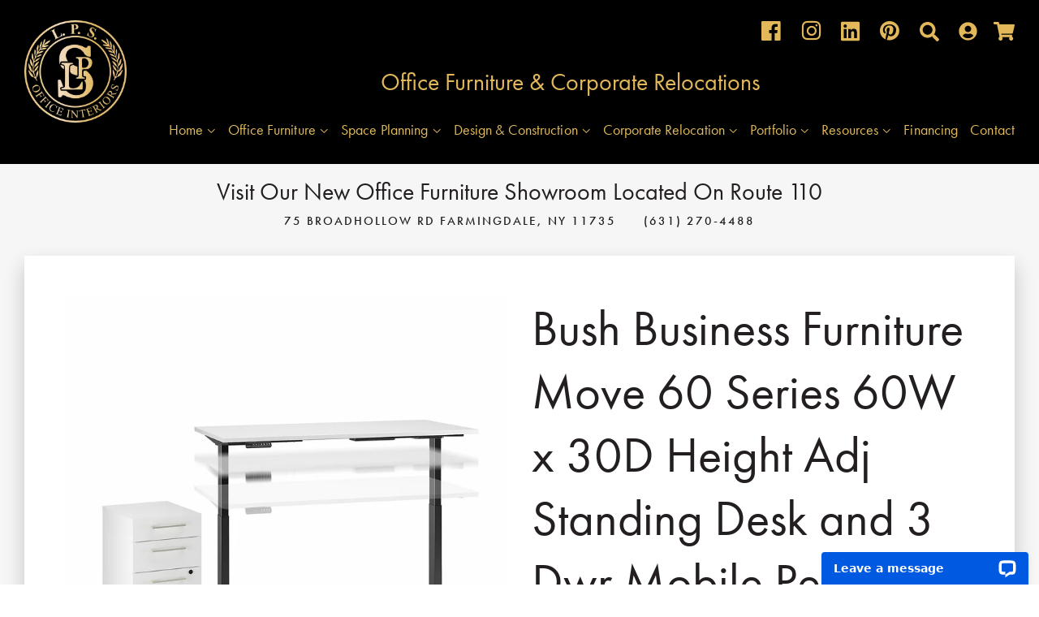

--- FILE ---
content_type: text/html; charset=utf-8
request_url: https://lpsofficeinteriors.com/products/bush-business-furniture-adjustable-desk-m6s005sgsu
body_size: 26344
content:
<!doctype html>
<!--[if lt IE 7]><html class="no-js lt-ie9 lt-ie8 lt-ie7" lang="en"> <![endif]-->
<!--[if IE 7]><html class="no-js lt-ie9 lt-ie8" lang="en"> <![endif]-->
<!--[if IE 8]><html class="no-js lt-ie9" lang="en"> <![endif]-->
<!--[if IE 9 ]><html class="ie9 no-js"> <![endif]-->
<!--[if (gt IE 9)|!(IE)]><!--> <html class="no-js"> <!--<![endif]-->
<head>
  
  <meta name="google-site-verification" content="GATSsRE-H1ztE9gTCB0X8AMCPi0jItgXfzr0LqEG16A" />
  
<!-- Google Tag Manager -->
<script>(function(w,d,s,l,i){w[l]=w[l]||[];w[l].push({'gtm.start':
new Date().getTime(),event:'gtm.js'});var f=d.getElementsByTagName(s)[0],
j=d.createElement(s),dl=l!='dataLayer'?'&l='+l:'';j.async=true;j.src=
'https://www.googletagmanager.com/gtm.js?id='+i+dl;f.parentNode.insertBefore(j,f);
})(window,document,'script','dataLayer','GTM-PD48HWW');</script>
<!-- End Google Tag Manager -->
  
  
  <!-- Basic page needs ================================================== -->
  <meta charset="utf-8">
  <meta http-equiv="X-UA-Compatible" content="IE=edge,chrome=1">

  
  <link rel="shortcut icon" href="//lpsofficeinteriors.com/cdn/shop/files/LPS_black_logo_2_32x32.png?v=1613521882" type="image/png" />
  

  <!-- Title and description ================================================== -->
  <title>
  Bush Business Furniture Move 60 Series 60W x 30D Height Adj Standing D &ndash; LPS Office Interiors
  </title>

  
  <meta name="description" content="Bush Business Furniture Move 60 Series 60W x 30D Height Adj Standing Desk and 3 Dwr Mobile Pedestal | 47.689 x 59.45 x 29.37 | Storm Gray">
  

  <!-- Social meta ================================================== -->
  <!-- /snippets/social-meta-tags.liquid -->




<meta property="og:site_name" content="LPS Office Interiors">
<meta property="og:url" content="https://lpsofficeinteriors.com/products/bush-business-furniture-adjustable-desk-m6s005sgsu">
<meta property="og:title" content="Bush Business Furniture Move 60 Series 60W x 30D Height Adj Standing Desk and 3 Dwr Mobile Pedestal| Storm Gray">
<meta property="og:type" content="product">
<meta property="og:description" content="Bush Business Furniture Move 60 Series 60W x 30D Height Adj Standing Desk and 3 Dwr Mobile Pedestal | 47.689 x 59.45 x 29.37 | Storm Gray">

  <meta property="og:price:amount" content="891.00">
  <meta property="og:price:currency" content="USD">

<meta property="og:image" content="http://lpsofficeinteriors.com/cdn/shop/products/M6S005WH-ABT-01_ef370c8a-10c5-40d0-bed7-8242b64f3012_1200x1200.jpg?v=1749854539"><meta property="og:image" content="http://lpsofficeinteriors.com/cdn/shop/products/M6S005WH-ENV-01_be3b38be-92d8-4f10-827b-f3a73df19ac5_1200x1200.jpg?v=1749854539"><meta property="og:image" content="http://lpsofficeinteriors.com/cdn/shop/products/M6S005WH-DTL-01_8ee9632c-efa5-4a8b-96d2-053f049e2be0_1200x1200.jpg?v=1749854539">
<meta property="og:image:secure_url" content="https://lpsofficeinteriors.com/cdn/shop/products/M6S005WH-ABT-01_ef370c8a-10c5-40d0-bed7-8242b64f3012_1200x1200.jpg?v=1749854539"><meta property="og:image:secure_url" content="https://lpsofficeinteriors.com/cdn/shop/products/M6S005WH-ENV-01_be3b38be-92d8-4f10-827b-f3a73df19ac5_1200x1200.jpg?v=1749854539"><meta property="og:image:secure_url" content="https://lpsofficeinteriors.com/cdn/shop/products/M6S005WH-DTL-01_8ee9632c-efa5-4a8b-96d2-053f049e2be0_1200x1200.jpg?v=1749854539">


<meta name="twitter:card" content="summary_large_image">
<meta name="twitter:title" content="Bush Business Furniture Move 60 Series 60W x 30D Height Adj Standing Desk and 3 Dwr Mobile Pedestal| Storm Gray">
<meta name="twitter:description" content="Bush Business Furniture Move 60 Series 60W x 30D Height Adj Standing Desk and 3 Dwr Mobile Pedestal | 47.689 x 59.45 x 29.37 | Storm Gray">


  <!-- Helpers ================================================== -->
  <link rel="canonical" href="https://lpsofficeinteriors.com/products/bush-business-furniture-adjustable-desk-m6s005sgsu">
  <meta name="viewport" content="width=device-width,initial-scale=1">
  <meta name="theme-color" content="#ab8a00">

  <!-- CSS ================================================== 
  <link rel="stylesheet" href="https://use.fontawesome.com/releases/v5.3.1/css/all.css" integrity="sha384-mzrmE5qonljUremFsqc01SB46JvROS7bZs3IO2EmfFsd15uHvIt+Y8vEf7N7fWAU" crossorigin="anonymous"> -->
  <script defer src="https://use.fontawesome.com/releases/v5.8.1/js/all.js" integrity="sha384-g5uSoOSBd7KkhAMlnQILrecXvzst9TdC09/VM+pjDTCM+1il8RHz5fKANTFFb+gQ" crossorigin="anonymous"></script>


  <link rel="stylesheet" href="https://use.typekit.net/tqk0efb.css">
  <link href="//lpsofficeinteriors.com/cdn/shop/t/2/assets/timber.scss.css?v=38131958375850589441759252138" rel="stylesheet" type="text/css" media="all" />
  <link href="//lpsofficeinteriors.com/cdn/shop/t/2/assets/plugins.css?v=100904292433202293791538505958" rel="stylesheet" type="text/css" media="all" />
  <link href="//lpsofficeinteriors.com/cdn/shop/t/2/assets/theme.scss.css?v=177349241035090564471759252138" rel="stylesheet" type="text/css" media="all" />
  <link href="//lpsofficeinteriors.com/cdn/shop/t/2/assets/custom.css?v=147457556240528008951567520233" rel="stylesheet" type="text/css" media="all" />
  <link href="//lpsofficeinteriors.com/cdn/shop/t/2/assets/style.css?v=134203470590936054911567522559" rel="stylesheet" type="text/css" media="all" />

  <script>
    window.theme = window.theme || {};

    var theme = {
      strings: {
        addToCart: "Add to Cart",
        soldOut: "Sold Out",
        unavailable: "Unavailable",
        zoomClose: "Close (Esc)",
        zoomPrev: "Previous (Left arrow key)",
        zoomNext: "Next (Right arrow key)",
        addressError: "Error looking up that address",
        addressNoResults: "No results for that address",
        addressQueryLimit: "You have exceeded the Google API usage limit. Consider upgrading to a \u003ca href=\"https:\/\/developers.google.com\/maps\/premium\/usage-limits\"\u003ePremium Plan\u003c\/a\u003e.",
        authError: "There was a problem authenticating your Google Maps API Key."
      },
      settings: {
        // Adding some settings to allow the editor to update correctly when they are changed
        enableWideLayout: true,
        typeAccentTransform: false,
        typeAccentSpacing: false,
        baseFontSize: '16px',
        headerBaseFontSize: '32px',
        accentFontSize: '16px'
      },
      variables: {
        mediaQueryMedium: 'screen and (max-width: 768px)',
        bpSmall: false
      },
      moneyFormat: "${{amount}}"
    }

    document.documentElement.className = document.documentElement.className.replace('no-js', 'supports-js');
      
      
      
  </script>

  <!-- Header hook for plugins ================================================== -->
  <script>window.performance && window.performance.mark && window.performance.mark('shopify.content_for_header.start');</script><meta name="google-site-verification" content="GATSsRE-H1ztE9gTCB0X8AMCPi0jItgXfzr0LqEG16A">
<meta id="shopify-digital-wallet" name="shopify-digital-wallet" content="/1672740966/digital_wallets/dialog">
<meta name="shopify-checkout-api-token" content="acca168db4f9f5a9ebbf5dfc4307eac0">
<meta id="in-context-paypal-metadata" data-shop-id="1672740966" data-venmo-supported="false" data-environment="production" data-locale="en_US" data-paypal-v4="true" data-currency="USD">
<link rel="alternate" type="application/json+oembed" href="https://lpsofficeinteriors.com/products/bush-business-furniture-adjustable-desk-m6s005sgsu.oembed">
<script async="async" src="/checkouts/internal/preloads.js?locale=en-US"></script>
<link rel="preconnect" href="https://shop.app" crossorigin="anonymous">
<script async="async" src="https://shop.app/checkouts/internal/preloads.js?locale=en-US&shop_id=1672740966" crossorigin="anonymous"></script>
<script id="apple-pay-shop-capabilities" type="application/json">{"shopId":1672740966,"countryCode":"US","currencyCode":"USD","merchantCapabilities":["supports3DS"],"merchantId":"gid:\/\/shopify\/Shop\/1672740966","merchantName":"LPS Office Interiors","requiredBillingContactFields":["postalAddress","email","phone"],"requiredShippingContactFields":["postalAddress","email","phone"],"shippingType":"shipping","supportedNetworks":["visa","masterCard","amex","discover","elo","jcb"],"total":{"type":"pending","label":"LPS Office Interiors","amount":"1.00"},"shopifyPaymentsEnabled":true,"supportsSubscriptions":true}</script>
<script id="shopify-features" type="application/json">{"accessToken":"acca168db4f9f5a9ebbf5dfc4307eac0","betas":["rich-media-storefront-analytics"],"domain":"lpsofficeinteriors.com","predictiveSearch":true,"shopId":1672740966,"locale":"en"}</script>
<script>var Shopify = Shopify || {};
Shopify.shop = "lps-office-interiors.myshopify.com";
Shopify.locale = "en";
Shopify.currency = {"active":"USD","rate":"1.0"};
Shopify.country = "US";
Shopify.theme = {"name":"Minimal","id":32701874278,"schema_name":"Minimal","schema_version":"8.3.0","theme_store_id":380,"role":"main"};
Shopify.theme.handle = "null";
Shopify.theme.style = {"id":null,"handle":null};
Shopify.cdnHost = "lpsofficeinteriors.com/cdn";
Shopify.routes = Shopify.routes || {};
Shopify.routes.root = "/";</script>
<script type="module">!function(o){(o.Shopify=o.Shopify||{}).modules=!0}(window);</script>
<script>!function(o){function n(){var o=[];function n(){o.push(Array.prototype.slice.apply(arguments))}return n.q=o,n}var t=o.Shopify=o.Shopify||{};t.loadFeatures=n(),t.autoloadFeatures=n()}(window);</script>
<script>
  window.ShopifyPay = window.ShopifyPay || {};
  window.ShopifyPay.apiHost = "shop.app\/pay";
  window.ShopifyPay.redirectState = null;
</script>
<script id="shop-js-analytics" type="application/json">{"pageType":"product"}</script>
<script defer="defer" async type="module" src="//lpsofficeinteriors.com/cdn/shopifycloud/shop-js/modules/v2/client.init-shop-cart-sync_BT-GjEfc.en.esm.js"></script>
<script defer="defer" async type="module" src="//lpsofficeinteriors.com/cdn/shopifycloud/shop-js/modules/v2/chunk.common_D58fp_Oc.esm.js"></script>
<script defer="defer" async type="module" src="//lpsofficeinteriors.com/cdn/shopifycloud/shop-js/modules/v2/chunk.modal_xMitdFEc.esm.js"></script>
<script type="module">
  await import("//lpsofficeinteriors.com/cdn/shopifycloud/shop-js/modules/v2/client.init-shop-cart-sync_BT-GjEfc.en.esm.js");
await import("//lpsofficeinteriors.com/cdn/shopifycloud/shop-js/modules/v2/chunk.common_D58fp_Oc.esm.js");
await import("//lpsofficeinteriors.com/cdn/shopifycloud/shop-js/modules/v2/chunk.modal_xMitdFEc.esm.js");

  window.Shopify.SignInWithShop?.initShopCartSync?.({"fedCMEnabled":true,"windoidEnabled":true});

</script>
<script>
  window.Shopify = window.Shopify || {};
  if (!window.Shopify.featureAssets) window.Shopify.featureAssets = {};
  window.Shopify.featureAssets['shop-js'] = {"shop-cart-sync":["modules/v2/client.shop-cart-sync_DZOKe7Ll.en.esm.js","modules/v2/chunk.common_D58fp_Oc.esm.js","modules/v2/chunk.modal_xMitdFEc.esm.js"],"init-fed-cm":["modules/v2/client.init-fed-cm_B6oLuCjv.en.esm.js","modules/v2/chunk.common_D58fp_Oc.esm.js","modules/v2/chunk.modal_xMitdFEc.esm.js"],"shop-cash-offers":["modules/v2/client.shop-cash-offers_D2sdYoxE.en.esm.js","modules/v2/chunk.common_D58fp_Oc.esm.js","modules/v2/chunk.modal_xMitdFEc.esm.js"],"shop-login-button":["modules/v2/client.shop-login-button_QeVjl5Y3.en.esm.js","modules/v2/chunk.common_D58fp_Oc.esm.js","modules/v2/chunk.modal_xMitdFEc.esm.js"],"pay-button":["modules/v2/client.pay-button_DXTOsIq6.en.esm.js","modules/v2/chunk.common_D58fp_Oc.esm.js","modules/v2/chunk.modal_xMitdFEc.esm.js"],"shop-button":["modules/v2/client.shop-button_DQZHx9pm.en.esm.js","modules/v2/chunk.common_D58fp_Oc.esm.js","modules/v2/chunk.modal_xMitdFEc.esm.js"],"avatar":["modules/v2/client.avatar_BTnouDA3.en.esm.js"],"init-windoid":["modules/v2/client.init-windoid_CR1B-cfM.en.esm.js","modules/v2/chunk.common_D58fp_Oc.esm.js","modules/v2/chunk.modal_xMitdFEc.esm.js"],"init-shop-for-new-customer-accounts":["modules/v2/client.init-shop-for-new-customer-accounts_C_vY_xzh.en.esm.js","modules/v2/client.shop-login-button_QeVjl5Y3.en.esm.js","modules/v2/chunk.common_D58fp_Oc.esm.js","modules/v2/chunk.modal_xMitdFEc.esm.js"],"init-shop-email-lookup-coordinator":["modules/v2/client.init-shop-email-lookup-coordinator_BI7n9ZSv.en.esm.js","modules/v2/chunk.common_D58fp_Oc.esm.js","modules/v2/chunk.modal_xMitdFEc.esm.js"],"init-shop-cart-sync":["modules/v2/client.init-shop-cart-sync_BT-GjEfc.en.esm.js","modules/v2/chunk.common_D58fp_Oc.esm.js","modules/v2/chunk.modal_xMitdFEc.esm.js"],"shop-toast-manager":["modules/v2/client.shop-toast-manager_DiYdP3xc.en.esm.js","modules/v2/chunk.common_D58fp_Oc.esm.js","modules/v2/chunk.modal_xMitdFEc.esm.js"],"init-customer-accounts":["modules/v2/client.init-customer-accounts_D9ZNqS-Q.en.esm.js","modules/v2/client.shop-login-button_QeVjl5Y3.en.esm.js","modules/v2/chunk.common_D58fp_Oc.esm.js","modules/v2/chunk.modal_xMitdFEc.esm.js"],"init-customer-accounts-sign-up":["modules/v2/client.init-customer-accounts-sign-up_iGw4briv.en.esm.js","modules/v2/client.shop-login-button_QeVjl5Y3.en.esm.js","modules/v2/chunk.common_D58fp_Oc.esm.js","modules/v2/chunk.modal_xMitdFEc.esm.js"],"shop-follow-button":["modules/v2/client.shop-follow-button_CqMgW2wH.en.esm.js","modules/v2/chunk.common_D58fp_Oc.esm.js","modules/v2/chunk.modal_xMitdFEc.esm.js"],"checkout-modal":["modules/v2/client.checkout-modal_xHeaAweL.en.esm.js","modules/v2/chunk.common_D58fp_Oc.esm.js","modules/v2/chunk.modal_xMitdFEc.esm.js"],"shop-login":["modules/v2/client.shop-login_D91U-Q7h.en.esm.js","modules/v2/chunk.common_D58fp_Oc.esm.js","modules/v2/chunk.modal_xMitdFEc.esm.js"],"lead-capture":["modules/v2/client.lead-capture_BJmE1dJe.en.esm.js","modules/v2/chunk.common_D58fp_Oc.esm.js","modules/v2/chunk.modal_xMitdFEc.esm.js"],"payment-terms":["modules/v2/client.payment-terms_Ci9AEqFq.en.esm.js","modules/v2/chunk.common_D58fp_Oc.esm.js","modules/v2/chunk.modal_xMitdFEc.esm.js"]};
</script>
<script>(function() {
  var isLoaded = false;
  function asyncLoad() {
    if (isLoaded) return;
    isLoaded = true;
    var urls = ["https:\/\/static.zotabox.com\/2\/a\/2ae650e2d211ac99b005076ed42cd385\/widgets.js?shop=lps-office-interiors.myshopify.com"];
    for (var i = 0; i < urls.length; i++) {
      var s = document.createElement('script');
      s.type = 'text/javascript';
      s.async = true;
      s.src = urls[i];
      var x = document.getElementsByTagName('script')[0];
      x.parentNode.insertBefore(s, x);
    }
  };
  if(window.attachEvent) {
    window.attachEvent('onload', asyncLoad);
  } else {
    window.addEventListener('load', asyncLoad, false);
  }
})();</script>
<script id="__st">var __st={"a":1672740966,"offset":-18000,"reqid":"26faed89-f31b-4b5a-80f0-5e221a2a2ad2-1769323932","pageurl":"lpsofficeinteriors.com\/products\/bush-business-furniture-adjustable-desk-m6s005sgsu","u":"8a615b6f35bd","p":"product","rtyp":"product","rid":6134580445374};</script>
<script>window.ShopifyPaypalV4VisibilityTracking = true;</script>
<script id="captcha-bootstrap">!function(){'use strict';const t='contact',e='account',n='new_comment',o=[[t,t],['blogs',n],['comments',n],[t,'customer']],c=[[e,'customer_login'],[e,'guest_login'],[e,'recover_customer_password'],[e,'create_customer']],r=t=>t.map((([t,e])=>`form[action*='/${t}']:not([data-nocaptcha='true']) input[name='form_type'][value='${e}']`)).join(','),a=t=>()=>t?[...document.querySelectorAll(t)].map((t=>t.form)):[];function s(){const t=[...o],e=r(t);return a(e)}const i='password',u='form_key',d=['recaptcha-v3-token','g-recaptcha-response','h-captcha-response',i],f=()=>{try{return window.sessionStorage}catch{return}},m='__shopify_v',_=t=>t.elements[u];function p(t,e,n=!1){try{const o=window.sessionStorage,c=JSON.parse(o.getItem(e)),{data:r}=function(t){const{data:e,action:n}=t;return t[m]||n?{data:e,action:n}:{data:t,action:n}}(c);for(const[e,n]of Object.entries(r))t.elements[e]&&(t.elements[e].value=n);n&&o.removeItem(e)}catch(o){console.error('form repopulation failed',{error:o})}}const l='form_type',E='cptcha';function T(t){t.dataset[E]=!0}const w=window,h=w.document,L='Shopify',v='ce_forms',y='captcha';let A=!1;((t,e)=>{const n=(g='f06e6c50-85a8-45c8-87d0-21a2b65856fe',I='https://cdn.shopify.com/shopifycloud/storefront-forms-hcaptcha/ce_storefront_forms_captcha_hcaptcha.v1.5.2.iife.js',D={infoText:'Protected by hCaptcha',privacyText:'Privacy',termsText:'Terms'},(t,e,n)=>{const o=w[L][v],c=o.bindForm;if(c)return c(t,g,e,D).then(n);var r;o.q.push([[t,g,e,D],n]),r=I,A||(h.body.append(Object.assign(h.createElement('script'),{id:'captcha-provider',async:!0,src:r})),A=!0)});var g,I,D;w[L]=w[L]||{},w[L][v]=w[L][v]||{},w[L][v].q=[],w[L][y]=w[L][y]||{},w[L][y].protect=function(t,e){n(t,void 0,e),T(t)},Object.freeze(w[L][y]),function(t,e,n,w,h,L){const[v,y,A,g]=function(t,e,n){const i=e?o:[],u=t?c:[],d=[...i,...u],f=r(d),m=r(i),_=r(d.filter((([t,e])=>n.includes(e))));return[a(f),a(m),a(_),s()]}(w,h,L),I=t=>{const e=t.target;return e instanceof HTMLFormElement?e:e&&e.form},D=t=>v().includes(t);t.addEventListener('submit',(t=>{const e=I(t);if(!e)return;const n=D(e)&&!e.dataset.hcaptchaBound&&!e.dataset.recaptchaBound,o=_(e),c=g().includes(e)&&(!o||!o.value);(n||c)&&t.preventDefault(),c&&!n&&(function(t){try{if(!f())return;!function(t){const e=f();if(!e)return;const n=_(t);if(!n)return;const o=n.value;o&&e.removeItem(o)}(t);const e=Array.from(Array(32),(()=>Math.random().toString(36)[2])).join('');!function(t,e){_(t)||t.append(Object.assign(document.createElement('input'),{type:'hidden',name:u})),t.elements[u].value=e}(t,e),function(t,e){const n=f();if(!n)return;const o=[...t.querySelectorAll(`input[type='${i}']`)].map((({name:t})=>t)),c=[...d,...o],r={};for(const[a,s]of new FormData(t).entries())c.includes(a)||(r[a]=s);n.setItem(e,JSON.stringify({[m]:1,action:t.action,data:r}))}(t,e)}catch(e){console.error('failed to persist form',e)}}(e),e.submit())}));const S=(t,e)=>{t&&!t.dataset[E]&&(n(t,e.some((e=>e===t))),T(t))};for(const o of['focusin','change'])t.addEventListener(o,(t=>{const e=I(t);D(e)&&S(e,y())}));const B=e.get('form_key'),M=e.get(l),P=B&&M;t.addEventListener('DOMContentLoaded',(()=>{const t=y();if(P)for(const e of t)e.elements[l].value===M&&p(e,B);[...new Set([...A(),...v().filter((t=>'true'===t.dataset.shopifyCaptcha))])].forEach((e=>S(e,t)))}))}(h,new URLSearchParams(w.location.search),n,t,e,['guest_login'])})(!0,!0)}();</script>
<script integrity="sha256-4kQ18oKyAcykRKYeNunJcIwy7WH5gtpwJnB7kiuLZ1E=" data-source-attribution="shopify.loadfeatures" defer="defer" src="//lpsofficeinteriors.com/cdn/shopifycloud/storefront/assets/storefront/load_feature-a0a9edcb.js" crossorigin="anonymous"></script>
<script crossorigin="anonymous" defer="defer" src="//lpsofficeinteriors.com/cdn/shopifycloud/storefront/assets/shopify_pay/storefront-65b4c6d7.js?v=20250812"></script>
<script data-source-attribution="shopify.dynamic_checkout.dynamic.init">var Shopify=Shopify||{};Shopify.PaymentButton=Shopify.PaymentButton||{isStorefrontPortableWallets:!0,init:function(){window.Shopify.PaymentButton.init=function(){};var t=document.createElement("script");t.src="https://lpsofficeinteriors.com/cdn/shopifycloud/portable-wallets/latest/portable-wallets.en.js",t.type="module",document.head.appendChild(t)}};
</script>
<script data-source-attribution="shopify.dynamic_checkout.buyer_consent">
  function portableWalletsHideBuyerConsent(e){var t=document.getElementById("shopify-buyer-consent"),n=document.getElementById("shopify-subscription-policy-button");t&&n&&(t.classList.add("hidden"),t.setAttribute("aria-hidden","true"),n.removeEventListener("click",e))}function portableWalletsShowBuyerConsent(e){var t=document.getElementById("shopify-buyer-consent"),n=document.getElementById("shopify-subscription-policy-button");t&&n&&(t.classList.remove("hidden"),t.removeAttribute("aria-hidden"),n.addEventListener("click",e))}window.Shopify?.PaymentButton&&(window.Shopify.PaymentButton.hideBuyerConsent=portableWalletsHideBuyerConsent,window.Shopify.PaymentButton.showBuyerConsent=portableWalletsShowBuyerConsent);
</script>
<script data-source-attribution="shopify.dynamic_checkout.cart.bootstrap">document.addEventListener("DOMContentLoaded",(function(){function t(){return document.querySelector("shopify-accelerated-checkout-cart, shopify-accelerated-checkout")}if(t())Shopify.PaymentButton.init();else{new MutationObserver((function(e,n){t()&&(Shopify.PaymentButton.init(),n.disconnect())})).observe(document.body,{childList:!0,subtree:!0})}}));
</script>
<link id="shopify-accelerated-checkout-styles" rel="stylesheet" media="screen" href="https://lpsofficeinteriors.com/cdn/shopifycloud/portable-wallets/latest/accelerated-checkout-backwards-compat.css" crossorigin="anonymous">
<style id="shopify-accelerated-checkout-cart">
        #shopify-buyer-consent {
  margin-top: 1em;
  display: inline-block;
  width: 100%;
}

#shopify-buyer-consent.hidden {
  display: none;
}

#shopify-subscription-policy-button {
  background: none;
  border: none;
  padding: 0;
  text-decoration: underline;
  font-size: inherit;
  cursor: pointer;
}

#shopify-subscription-policy-button::before {
  box-shadow: none;
}

      </style>

<script>window.performance && window.performance.mark && window.performance.mark('shopify.content_for_header.end');</script>

  
<!--[if lt IE 9]>
<script src="//cdnjs.cloudflare.com/ajax/libs/html5shiv/3.7.2/html5shiv.min.js" type="text/javascript"></script>
<![endif]-->


  <script src="//lpsofficeinteriors.com/cdn/shop/t/2/assets/jquery-2.2.3.min.js?v=58211863146907186831532526455" type="text/javascript"></script>

  <!--[if (gt IE 9)|!(IE)]><!--><script src="//lpsofficeinteriors.com/cdn/shop/t/2/assets/lazysizes.min.js?v=177476512571513845041532526455" async="async"></script><!--<![endif]-->
  <!--[if lte IE 9]><script src="//lpsofficeinteriors.com/cdn/shop/t/2/assets/lazysizes.min.js?v=177476512571513845041532526455"></script><![endif]-->
  
  <script src="//lpsofficeinteriors.com/cdn/shop/t/2/assets/plugins.js?v=93568075536536876721538505951"></script>
  <script src="//lpsofficeinteriors.com/cdn/shop/t/2/assets/custom.js?v=99587415925683287231567523631"></script>

  
  

<link href="https://monorail-edge.shopifysvc.com" rel="dns-prefetch">
<script>(function(){if ("sendBeacon" in navigator && "performance" in window) {try {var session_token_from_headers = performance.getEntriesByType('navigation')[0].serverTiming.find(x => x.name == '_s').description;} catch {var session_token_from_headers = undefined;}var session_cookie_matches = document.cookie.match(/_shopify_s=([^;]*)/);var session_token_from_cookie = session_cookie_matches && session_cookie_matches.length === 2 ? session_cookie_matches[1] : "";var session_token = session_token_from_headers || session_token_from_cookie || "";function handle_abandonment_event(e) {var entries = performance.getEntries().filter(function(entry) {return /monorail-edge.shopifysvc.com/.test(entry.name);});if (!window.abandonment_tracked && entries.length === 0) {window.abandonment_tracked = true;var currentMs = Date.now();var navigation_start = performance.timing.navigationStart;var payload = {shop_id: 1672740966,url: window.location.href,navigation_start,duration: currentMs - navigation_start,session_token,page_type: "product"};window.navigator.sendBeacon("https://monorail-edge.shopifysvc.com/v1/produce", JSON.stringify({schema_id: "online_store_buyer_site_abandonment/1.1",payload: payload,metadata: {event_created_at_ms: currentMs,event_sent_at_ms: currentMs}}));}}window.addEventListener('pagehide', handle_abandonment_event);}}());</script>
<script id="web-pixels-manager-setup">(function e(e,d,r,n,o){if(void 0===o&&(o={}),!Boolean(null===(a=null===(i=window.Shopify)||void 0===i?void 0:i.analytics)||void 0===a?void 0:a.replayQueue)){var i,a;window.Shopify=window.Shopify||{};var t=window.Shopify;t.analytics=t.analytics||{};var s=t.analytics;s.replayQueue=[],s.publish=function(e,d,r){return s.replayQueue.push([e,d,r]),!0};try{self.performance.mark("wpm:start")}catch(e){}var l=function(){var e={modern:/Edge?\/(1{2}[4-9]|1[2-9]\d|[2-9]\d{2}|\d{4,})\.\d+(\.\d+|)|Firefox\/(1{2}[4-9]|1[2-9]\d|[2-9]\d{2}|\d{4,})\.\d+(\.\d+|)|Chrom(ium|e)\/(9{2}|\d{3,})\.\d+(\.\d+|)|(Maci|X1{2}).+ Version\/(15\.\d+|(1[6-9]|[2-9]\d|\d{3,})\.\d+)([,.]\d+|)( \(\w+\)|)( Mobile\/\w+|) Safari\/|Chrome.+OPR\/(9{2}|\d{3,})\.\d+\.\d+|(CPU[ +]OS|iPhone[ +]OS|CPU[ +]iPhone|CPU IPhone OS|CPU iPad OS)[ +]+(15[._]\d+|(1[6-9]|[2-9]\d|\d{3,})[._]\d+)([._]\d+|)|Android:?[ /-](13[3-9]|1[4-9]\d|[2-9]\d{2}|\d{4,})(\.\d+|)(\.\d+|)|Android.+Firefox\/(13[5-9]|1[4-9]\d|[2-9]\d{2}|\d{4,})\.\d+(\.\d+|)|Android.+Chrom(ium|e)\/(13[3-9]|1[4-9]\d|[2-9]\d{2}|\d{4,})\.\d+(\.\d+|)|SamsungBrowser\/([2-9]\d|\d{3,})\.\d+/,legacy:/Edge?\/(1[6-9]|[2-9]\d|\d{3,})\.\d+(\.\d+|)|Firefox\/(5[4-9]|[6-9]\d|\d{3,})\.\d+(\.\d+|)|Chrom(ium|e)\/(5[1-9]|[6-9]\d|\d{3,})\.\d+(\.\d+|)([\d.]+$|.*Safari\/(?![\d.]+ Edge\/[\d.]+$))|(Maci|X1{2}).+ Version\/(10\.\d+|(1[1-9]|[2-9]\d|\d{3,})\.\d+)([,.]\d+|)( \(\w+\)|)( Mobile\/\w+|) Safari\/|Chrome.+OPR\/(3[89]|[4-9]\d|\d{3,})\.\d+\.\d+|(CPU[ +]OS|iPhone[ +]OS|CPU[ +]iPhone|CPU IPhone OS|CPU iPad OS)[ +]+(10[._]\d+|(1[1-9]|[2-9]\d|\d{3,})[._]\d+)([._]\d+|)|Android:?[ /-](13[3-9]|1[4-9]\d|[2-9]\d{2}|\d{4,})(\.\d+|)(\.\d+|)|Mobile Safari.+OPR\/([89]\d|\d{3,})\.\d+\.\d+|Android.+Firefox\/(13[5-9]|1[4-9]\d|[2-9]\d{2}|\d{4,})\.\d+(\.\d+|)|Android.+Chrom(ium|e)\/(13[3-9]|1[4-9]\d|[2-9]\d{2}|\d{4,})\.\d+(\.\d+|)|Android.+(UC? ?Browser|UCWEB|U3)[ /]?(15\.([5-9]|\d{2,})|(1[6-9]|[2-9]\d|\d{3,})\.\d+)\.\d+|SamsungBrowser\/(5\.\d+|([6-9]|\d{2,})\.\d+)|Android.+MQ{2}Browser\/(14(\.(9|\d{2,})|)|(1[5-9]|[2-9]\d|\d{3,})(\.\d+|))(\.\d+|)|K[Aa][Ii]OS\/(3\.\d+|([4-9]|\d{2,})\.\d+)(\.\d+|)/},d=e.modern,r=e.legacy,n=navigator.userAgent;return n.match(d)?"modern":n.match(r)?"legacy":"unknown"}(),u="modern"===l?"modern":"legacy",c=(null!=n?n:{modern:"",legacy:""})[u],f=function(e){return[e.baseUrl,"/wpm","/b",e.hashVersion,"modern"===e.buildTarget?"m":"l",".js"].join("")}({baseUrl:d,hashVersion:r,buildTarget:u}),m=function(e){var d=e.version,r=e.bundleTarget,n=e.surface,o=e.pageUrl,i=e.monorailEndpoint;return{emit:function(e){var a=e.status,t=e.errorMsg,s=(new Date).getTime(),l=JSON.stringify({metadata:{event_sent_at_ms:s},events:[{schema_id:"web_pixels_manager_load/3.1",payload:{version:d,bundle_target:r,page_url:o,status:a,surface:n,error_msg:t},metadata:{event_created_at_ms:s}}]});if(!i)return console&&console.warn&&console.warn("[Web Pixels Manager] No Monorail endpoint provided, skipping logging."),!1;try{return self.navigator.sendBeacon.bind(self.navigator)(i,l)}catch(e){}var u=new XMLHttpRequest;try{return u.open("POST",i,!0),u.setRequestHeader("Content-Type","text/plain"),u.send(l),!0}catch(e){return console&&console.warn&&console.warn("[Web Pixels Manager] Got an unhandled error while logging to Monorail."),!1}}}}({version:r,bundleTarget:l,surface:e.surface,pageUrl:self.location.href,monorailEndpoint:e.monorailEndpoint});try{o.browserTarget=l,function(e){var d=e.src,r=e.async,n=void 0===r||r,o=e.onload,i=e.onerror,a=e.sri,t=e.scriptDataAttributes,s=void 0===t?{}:t,l=document.createElement("script"),u=document.querySelector("head"),c=document.querySelector("body");if(l.async=n,l.src=d,a&&(l.integrity=a,l.crossOrigin="anonymous"),s)for(var f in s)if(Object.prototype.hasOwnProperty.call(s,f))try{l.dataset[f]=s[f]}catch(e){}if(o&&l.addEventListener("load",o),i&&l.addEventListener("error",i),u)u.appendChild(l);else{if(!c)throw new Error("Did not find a head or body element to append the script");c.appendChild(l)}}({src:f,async:!0,onload:function(){if(!function(){var e,d;return Boolean(null===(d=null===(e=window.Shopify)||void 0===e?void 0:e.analytics)||void 0===d?void 0:d.initialized)}()){var d=window.webPixelsManager.init(e)||void 0;if(d){var r=window.Shopify.analytics;r.replayQueue.forEach((function(e){var r=e[0],n=e[1],o=e[2];d.publishCustomEvent(r,n,o)})),r.replayQueue=[],r.publish=d.publishCustomEvent,r.visitor=d.visitor,r.initialized=!0}}},onerror:function(){return m.emit({status:"failed",errorMsg:"".concat(f," has failed to load")})},sri:function(e){var d=/^sha384-[A-Za-z0-9+/=]+$/;return"string"==typeof e&&d.test(e)}(c)?c:"",scriptDataAttributes:o}),m.emit({status:"loading"})}catch(e){m.emit({status:"failed",errorMsg:(null==e?void 0:e.message)||"Unknown error"})}}})({shopId: 1672740966,storefrontBaseUrl: "https://lpsofficeinteriors.com",extensionsBaseUrl: "https://extensions.shopifycdn.com/cdn/shopifycloud/web-pixels-manager",monorailEndpoint: "https://monorail-edge.shopifysvc.com/unstable/produce_batch",surface: "storefront-renderer",enabledBetaFlags: ["2dca8a86"],webPixelsConfigList: [{"id":"576684222","configuration":"{\"config\":\"{\\\"pixel_id\\\":\\\"GT-WF62V28\\\",\\\"target_country\\\":\\\"US\\\",\\\"gtag_events\\\":[{\\\"type\\\":\\\"purchase\\\",\\\"action_label\\\":\\\"MC-2YBRCPHFFS\\\"},{\\\"type\\\":\\\"page_view\\\",\\\"action_label\\\":\\\"MC-2YBRCPHFFS\\\"},{\\\"type\\\":\\\"view_item\\\",\\\"action_label\\\":\\\"MC-2YBRCPHFFS\\\"}],\\\"enable_monitoring_mode\\\":false}\"}","eventPayloadVersion":"v1","runtimeContext":"OPEN","scriptVersion":"b2a88bafab3e21179ed38636efcd8a93","type":"APP","apiClientId":1780363,"privacyPurposes":[],"dataSharingAdjustments":{"protectedCustomerApprovalScopes":["read_customer_address","read_customer_email","read_customer_name","read_customer_personal_data","read_customer_phone"]}},{"id":"62521534","eventPayloadVersion":"v1","runtimeContext":"LAX","scriptVersion":"1","type":"CUSTOM","privacyPurposes":["MARKETING"],"name":"Meta pixel (migrated)"},{"id":"72286398","eventPayloadVersion":"v1","runtimeContext":"LAX","scriptVersion":"1","type":"CUSTOM","privacyPurposes":["ANALYTICS"],"name":"Google Analytics tag (migrated)"},{"id":"shopify-app-pixel","configuration":"{}","eventPayloadVersion":"v1","runtimeContext":"STRICT","scriptVersion":"0450","apiClientId":"shopify-pixel","type":"APP","privacyPurposes":["ANALYTICS","MARKETING"]},{"id":"shopify-custom-pixel","eventPayloadVersion":"v1","runtimeContext":"LAX","scriptVersion":"0450","apiClientId":"shopify-pixel","type":"CUSTOM","privacyPurposes":["ANALYTICS","MARKETING"]}],isMerchantRequest: false,initData: {"shop":{"name":"LPS Office Interiors","paymentSettings":{"currencyCode":"USD"},"myshopifyDomain":"lps-office-interiors.myshopify.com","countryCode":"US","storefrontUrl":"https:\/\/lpsofficeinteriors.com"},"customer":null,"cart":null,"checkout":null,"productVariants":[{"price":{"amount":891.0,"currencyCode":"USD"},"product":{"title":"Bush Business Furniture Move 60 Series 60W x 30D Height Adj Standing Desk and 3 Dwr Mobile Pedestal| Storm Gray","vendor":"Bush Industries","id":"6134580445374","untranslatedTitle":"Bush Business Furniture Move 60 Series 60W x 30D Height Adj Standing Desk and 3 Dwr Mobile Pedestal| Storm Gray","url":"\/products\/bush-business-furniture-adjustable-desk-m6s005sgsu","type":"sit-to-stand"},"id":"37749451358398","image":{"src":"\/\/lpsofficeinteriors.com\/cdn\/shop\/products\/M6S005WH-ABT-01_ef370c8a-10c5-40d0-bed7-8242b64f3012.jpg?v=1749854539"},"sku":"M6S005SGSU","title":"Bush Business Furniture Move 60 Series 60W x 30D Height Adj Standing Desk and 3 Dwr Mobile Pedestal| Storm Gray","untranslatedTitle":"Bush Business Furniture Move 60 Series 60W x 30D Height Adj Standing Desk and 3 Dwr Mobile Pedestal| Storm Gray"}],"purchasingCompany":null},},"https://lpsofficeinteriors.com/cdn","fcfee988w5aeb613cpc8e4bc33m6693e112",{"modern":"","legacy":""},{"shopId":"1672740966","storefrontBaseUrl":"https:\/\/lpsofficeinteriors.com","extensionBaseUrl":"https:\/\/extensions.shopifycdn.com\/cdn\/shopifycloud\/web-pixels-manager","surface":"storefront-renderer","enabledBetaFlags":"[\"2dca8a86\"]","isMerchantRequest":"false","hashVersion":"fcfee988w5aeb613cpc8e4bc33m6693e112","publish":"custom","events":"[[\"page_viewed\",{}],[\"product_viewed\",{\"productVariant\":{\"price\":{\"amount\":891.0,\"currencyCode\":\"USD\"},\"product\":{\"title\":\"Bush Business Furniture Move 60 Series 60W x 30D Height Adj Standing Desk and 3 Dwr Mobile Pedestal| Storm Gray\",\"vendor\":\"Bush Industries\",\"id\":\"6134580445374\",\"untranslatedTitle\":\"Bush Business Furniture Move 60 Series 60W x 30D Height Adj Standing Desk and 3 Dwr Mobile Pedestal| Storm Gray\",\"url\":\"\/products\/bush-business-furniture-adjustable-desk-m6s005sgsu\",\"type\":\"sit-to-stand\"},\"id\":\"37749451358398\",\"image\":{\"src\":\"\/\/lpsofficeinteriors.com\/cdn\/shop\/products\/M6S005WH-ABT-01_ef370c8a-10c5-40d0-bed7-8242b64f3012.jpg?v=1749854539\"},\"sku\":\"M6S005SGSU\",\"title\":\"Bush Business Furniture Move 60 Series 60W x 30D Height Adj Standing Desk and 3 Dwr Mobile Pedestal| Storm Gray\",\"untranslatedTitle\":\"Bush Business Furniture Move 60 Series 60W x 30D Height Adj Standing Desk and 3 Dwr Mobile Pedestal| Storm Gray\"}}]]"});</script><script>
  window.ShopifyAnalytics = window.ShopifyAnalytics || {};
  window.ShopifyAnalytics.meta = window.ShopifyAnalytics.meta || {};
  window.ShopifyAnalytics.meta.currency = 'USD';
  var meta = {"product":{"id":6134580445374,"gid":"gid:\/\/shopify\/Product\/6134580445374","vendor":"Bush Industries","type":"sit-to-stand","handle":"bush-business-furniture-adjustable-desk-m6s005sgsu","variants":[{"id":37749451358398,"price":89100,"name":"Bush Business Furniture Move 60 Series 60W x 30D Height Adj Standing Desk and 3 Dwr Mobile Pedestal| Storm Gray - Bush Business Furniture Move 60 Series 60W x 30D Height Adj Standing Desk and 3 Dwr Mobile Pedestal| Storm Gray","public_title":"Bush Business Furniture Move 60 Series 60W x 30D Height Adj Standing Desk and 3 Dwr Mobile Pedestal| Storm Gray","sku":"M6S005SGSU"}],"remote":false},"page":{"pageType":"product","resourceType":"product","resourceId":6134580445374,"requestId":"26faed89-f31b-4b5a-80f0-5e221a2a2ad2-1769323932"}};
  for (var attr in meta) {
    window.ShopifyAnalytics.meta[attr] = meta[attr];
  }
</script>
<script class="analytics">
  (function () {
    var customDocumentWrite = function(content) {
      var jquery = null;

      if (window.jQuery) {
        jquery = window.jQuery;
      } else if (window.Checkout && window.Checkout.$) {
        jquery = window.Checkout.$;
      }

      if (jquery) {
        jquery('body').append(content);
      }
    };

    var hasLoggedConversion = function(token) {
      if (token) {
        return document.cookie.indexOf('loggedConversion=' + token) !== -1;
      }
      return false;
    }

    var setCookieIfConversion = function(token) {
      if (token) {
        var twoMonthsFromNow = new Date(Date.now());
        twoMonthsFromNow.setMonth(twoMonthsFromNow.getMonth() + 2);

        document.cookie = 'loggedConversion=' + token + '; expires=' + twoMonthsFromNow;
      }
    }

    var trekkie = window.ShopifyAnalytics.lib = window.trekkie = window.trekkie || [];
    if (trekkie.integrations) {
      return;
    }
    trekkie.methods = [
      'identify',
      'page',
      'ready',
      'track',
      'trackForm',
      'trackLink'
    ];
    trekkie.factory = function(method) {
      return function() {
        var args = Array.prototype.slice.call(arguments);
        args.unshift(method);
        trekkie.push(args);
        return trekkie;
      };
    };
    for (var i = 0; i < trekkie.methods.length; i++) {
      var key = trekkie.methods[i];
      trekkie[key] = trekkie.factory(key);
    }
    trekkie.load = function(config) {
      trekkie.config = config || {};
      trekkie.config.initialDocumentCookie = document.cookie;
      var first = document.getElementsByTagName('script')[0];
      var script = document.createElement('script');
      script.type = 'text/javascript';
      script.onerror = function(e) {
        var scriptFallback = document.createElement('script');
        scriptFallback.type = 'text/javascript';
        scriptFallback.onerror = function(error) {
                var Monorail = {
      produce: function produce(monorailDomain, schemaId, payload) {
        var currentMs = new Date().getTime();
        var event = {
          schema_id: schemaId,
          payload: payload,
          metadata: {
            event_created_at_ms: currentMs,
            event_sent_at_ms: currentMs
          }
        };
        return Monorail.sendRequest("https://" + monorailDomain + "/v1/produce", JSON.stringify(event));
      },
      sendRequest: function sendRequest(endpointUrl, payload) {
        // Try the sendBeacon API
        if (window && window.navigator && typeof window.navigator.sendBeacon === 'function' && typeof window.Blob === 'function' && !Monorail.isIos12()) {
          var blobData = new window.Blob([payload], {
            type: 'text/plain'
          });

          if (window.navigator.sendBeacon(endpointUrl, blobData)) {
            return true;
          } // sendBeacon was not successful

        } // XHR beacon

        var xhr = new XMLHttpRequest();

        try {
          xhr.open('POST', endpointUrl);
          xhr.setRequestHeader('Content-Type', 'text/plain');
          xhr.send(payload);
        } catch (e) {
          console.log(e);
        }

        return false;
      },
      isIos12: function isIos12() {
        return window.navigator.userAgent.lastIndexOf('iPhone; CPU iPhone OS 12_') !== -1 || window.navigator.userAgent.lastIndexOf('iPad; CPU OS 12_') !== -1;
      }
    };
    Monorail.produce('monorail-edge.shopifysvc.com',
      'trekkie_storefront_load_errors/1.1',
      {shop_id: 1672740966,
      theme_id: 32701874278,
      app_name: "storefront",
      context_url: window.location.href,
      source_url: "//lpsofficeinteriors.com/cdn/s/trekkie.storefront.8d95595f799fbf7e1d32231b9a28fd43b70c67d3.min.js"});

        };
        scriptFallback.async = true;
        scriptFallback.src = '//lpsofficeinteriors.com/cdn/s/trekkie.storefront.8d95595f799fbf7e1d32231b9a28fd43b70c67d3.min.js';
        first.parentNode.insertBefore(scriptFallback, first);
      };
      script.async = true;
      script.src = '//lpsofficeinteriors.com/cdn/s/trekkie.storefront.8d95595f799fbf7e1d32231b9a28fd43b70c67d3.min.js';
      first.parentNode.insertBefore(script, first);
    };
    trekkie.load(
      {"Trekkie":{"appName":"storefront","development":false,"defaultAttributes":{"shopId":1672740966,"isMerchantRequest":null,"themeId":32701874278,"themeCityHash":"10207732199440626824","contentLanguage":"en","currency":"USD","eventMetadataId":"574500ea-0557-456f-b090-da77bf87944f"},"isServerSideCookieWritingEnabled":true,"monorailRegion":"shop_domain","enabledBetaFlags":["65f19447"]},"Session Attribution":{},"S2S":{"facebookCapiEnabled":false,"source":"trekkie-storefront-renderer","apiClientId":580111}}
    );

    var loaded = false;
    trekkie.ready(function() {
      if (loaded) return;
      loaded = true;

      window.ShopifyAnalytics.lib = window.trekkie;

      var originalDocumentWrite = document.write;
      document.write = customDocumentWrite;
      try { window.ShopifyAnalytics.merchantGoogleAnalytics.call(this); } catch(error) {};
      document.write = originalDocumentWrite;

      window.ShopifyAnalytics.lib.page(null,{"pageType":"product","resourceType":"product","resourceId":6134580445374,"requestId":"26faed89-f31b-4b5a-80f0-5e221a2a2ad2-1769323932","shopifyEmitted":true});

      var match = window.location.pathname.match(/checkouts\/(.+)\/(thank_you|post_purchase)/)
      var token = match? match[1]: undefined;
      if (!hasLoggedConversion(token)) {
        setCookieIfConversion(token);
        window.ShopifyAnalytics.lib.track("Viewed Product",{"currency":"USD","variantId":37749451358398,"productId":6134580445374,"productGid":"gid:\/\/shopify\/Product\/6134580445374","name":"Bush Business Furniture Move 60 Series 60W x 30D Height Adj Standing Desk and 3 Dwr Mobile Pedestal| Storm Gray - Bush Business Furniture Move 60 Series 60W x 30D Height Adj Standing Desk and 3 Dwr Mobile Pedestal| Storm Gray","price":"891.00","sku":"M6S005SGSU","brand":"Bush Industries","variant":"Bush Business Furniture Move 60 Series 60W x 30D Height Adj Standing Desk and 3 Dwr Mobile Pedestal| Storm Gray","category":"sit-to-stand","nonInteraction":true,"remote":false},undefined,undefined,{"shopifyEmitted":true});
      window.ShopifyAnalytics.lib.track("monorail:\/\/trekkie_storefront_viewed_product\/1.1",{"currency":"USD","variantId":37749451358398,"productId":6134580445374,"productGid":"gid:\/\/shopify\/Product\/6134580445374","name":"Bush Business Furniture Move 60 Series 60W x 30D Height Adj Standing Desk and 3 Dwr Mobile Pedestal| Storm Gray - Bush Business Furniture Move 60 Series 60W x 30D Height Adj Standing Desk and 3 Dwr Mobile Pedestal| Storm Gray","price":"891.00","sku":"M6S005SGSU","brand":"Bush Industries","variant":"Bush Business Furniture Move 60 Series 60W x 30D Height Adj Standing Desk and 3 Dwr Mobile Pedestal| Storm Gray","category":"sit-to-stand","nonInteraction":true,"remote":false,"referer":"https:\/\/lpsofficeinteriors.com\/products\/bush-business-furniture-adjustable-desk-m6s005sgsu"});
      }
    });


        var eventsListenerScript = document.createElement('script');
        eventsListenerScript.async = true;
        eventsListenerScript.src = "//lpsofficeinteriors.com/cdn/shopifycloud/storefront/assets/shop_events_listener-3da45d37.js";
        document.getElementsByTagName('head')[0].appendChild(eventsListenerScript);

})();</script>
  <script>
  if (!window.ga || (window.ga && typeof window.ga !== 'function')) {
    window.ga = function ga() {
      (window.ga.q = window.ga.q || []).push(arguments);
      if (window.Shopify && window.Shopify.analytics && typeof window.Shopify.analytics.publish === 'function') {
        window.Shopify.analytics.publish("ga_stub_called", {}, {sendTo: "google_osp_migration"});
      }
      console.error("Shopify's Google Analytics stub called with:", Array.from(arguments), "\nSee https://help.shopify.com/manual/promoting-marketing/pixels/pixel-migration#google for more information.");
    };
    if (window.Shopify && window.Shopify.analytics && typeof window.Shopify.analytics.publish === 'function') {
      window.Shopify.analytics.publish("ga_stub_initialized", {}, {sendTo: "google_osp_migration"});
    }
  }
</script>
<script
  defer
  src="https://lpsofficeinteriors.com/cdn/shopifycloud/perf-kit/shopify-perf-kit-3.0.4.min.js"
  data-application="storefront-renderer"
  data-shop-id="1672740966"
  data-render-region="gcp-us-central1"
  data-page-type="product"
  data-theme-instance-id="32701874278"
  data-theme-name="Minimal"
  data-theme-version="8.3.0"
  data-monorail-region="shop_domain"
  data-resource-timing-sampling-rate="10"
  data-shs="true"
  data-shs-beacon="true"
  data-shs-export-with-fetch="true"
  data-shs-logs-sample-rate="1"
  data-shs-beacon-endpoint="https://lpsofficeinteriors.com/api/collect"
></script>
</head>

<body id="bush-business-furniture-move-60-series-60w-x-30d-height-adj-standing-d" class="template-product" >

  <div id="shopify-section-header" class="shopify-section"><style>
  .logo__image-wrapper {
    max-width: 250px;
  }
  /*================= If logo is above navigation ================== */
  

  /*============ If logo is on the same line as navigation ============ */
  
    .site-header .grid--full {
      border-bottom: 1px solid #ebebeb;
      padding-bottom: 30px;
    }
  


  
    @media screen and (min-width: 769px) {
      .site-nav {
        text-align: right!important;
      }
    }
  
</style>

<div class="main-header">
	<div class="wrapper">
		<div class="main-header__logo">
			
				<a href="/" itemprop="url" style="padding-top:100.0%;">
				
					<img src="//lpsofficeinteriors.com/cdn/shop/files/lps-logo-gold_2x_b7d50b15-0264-4cc8-9d8b-b5fcb4bd6e34_300x300.png?v=1613523624"
						 data-src="//lpsofficeinteriors.com/cdn/shop/files/lps-logo-gold_2x_b7d50b15-0264-4cc8-9d8b-b5fcb4bd6e34_{width}x.png?v=1613523624"
						 data-widths="[120, 180, 360, 540, 720, 900, 1080, 1296, 1512, 1728, 1944, 2048]"
						 data-aspectratio="1.0"
						 data-sizes="auto"
						 alt="LPS Office Interiors"
						 itemprop="logo">
				</a>
			
		</div>
		<div class="main-header__content">
			<div class="main-header__content__social">
              <div class="main-header__content__buttons">
					
			            
			            	<div class="main-header__content__search">
			            		
  <form action="/search" method="get" class="input-group search-bar" role="search">
    
    <input type="search" name="q" value="" placeholder="Search" class="input-group-field" aria-label="Search" placeholder="Search">
    <span class="input-group-btn">
      <button type="submit" class="btn btn--search icon-fallback-text">
        <i class="fas fa-search icon icon-search" aria-hidden="true" ></i>
        
        <span class="fallback-text">Search</span>
      </button>
    </span>
  </form>


			            	</div>
			            
			         
			         <div class="main-header__content__account">
			         	
			         		<a href="/account/login">
			             		<i class="fas fa-user-circle"></i>
			             	</a>
			         	
			         </div>
			         <div class="main-header__content__cart">
			         	<a href="/cart" class="cart-page-link">
			            	<i class="fas fa-shopping-cart"></i>
			            </a>
			         </div>
				</div>
				<ul class="inline-list social-icons header-social-icons">
  
    <li>
      <a class="icon-fallback-text" href="https://www.facebook.com/lpsofficeInteriors" title="LPS Office Interiors on Facebook">
        <span class="icon icon-facebook" aria-hidden="true"></span>
        <span class="fallback-text">Facebook</span>
      </a>
    </li>
  
  
    <li>
      <a class="icon-fallback-text" href="https://www.instagram.com/lpsofficeinteriors/" title="LPS Office Interiors on Instagram">
        <span class="icon icon-instagram" aria-hidden="true"></span>
        <span class="fallback-text">Instagram</span>
      </a>
    </li>
  
  
    <li>
      <a class="icon-fallback-text" href="https://www.linkedin.com/company/lpsofficeinteriors/" title="LPS Office Interiors on Linkedin">
        <span class="fab fa-linkedin" aria-hidden="true"></span>
        <span class="fallback-text">Instagram</span>
      </a>
    </li>
  
  
    <li>
      <a class="icon-fallback-text" href="https://www.pinterest.com/LPSOfficeInteriors/" title="LPS Office Interiors on Pinterest">
        <span class="icon icon-pinterest" aria-hidden="true"></span>
        <span class="fallback-text">Pinterest</span>
      </a>
    </li>
  
  
  
  
  
  
  
  
  
</ul>

              
			</div>
			<div class="main-header__content__title">
				<h1>
					Office Furniture & Corporate Relocations
				</h1>
			</div>
			<div class="main-header__content__nav">
				<div class="main-header__content__menu">
					
<nav>
  <ul class="site-nav" id="AccessibleNav">
    
      
      
        <li 
          class="site-nav--has-dropdown "
          aria-haspopup="true">
          <a
            href="/"
            class="site-nav__link"
            data-meganav-type="parent"
            aria-controls="MenuParent-1"
            aria-expanded="false"
            >
              Home
              <span class="icon icon-arrow-down" aria-hidden="true"></span>
          </a>
          <ul
            id="MenuParent-1"
            class="site-nav__dropdown "
            data-meganav-dropdown>
            
              
                <li>
                  <a
                    href="/pages/about-us"
                    class="site-nav__link"
                    data-meganav-type="child"
                    
                    tabindex="-1">
                      About Us
                  </a>
                </li>
              
            
          </ul>
        </li>
      
    
      
      
        <li 
          class="site-nav--has-dropdown "
          aria-haspopup="true">
          <a
            href="/pages/office-furniture"
            class="site-nav__link"
            data-meganav-type="parent"
            aria-controls="MenuParent-2"
            aria-expanded="false"
            >
              Office Furniture
              <span class="icon icon-arrow-down" aria-hidden="true"></span>
          </a>
          <ul
            id="MenuParent-2"
            class="site-nav__dropdown "
            data-meganav-dropdown>
            
              
                <li>
                  <a
                    href="/pages/benches"
                    class="site-nav__link"
                    data-meganav-type="child"
                    
                    tabindex="-1">
                      Benches
                  </a>
                </li>
              
            
              
                <li>
                  <a
                    href="/pages/bull-pen"
                    class="site-nav__link"
                    data-meganav-type="child"
                    
                    tabindex="-1">
                      Bull Pen
                  </a>
                </li>
              
            
              
                <li>
                  <a
                    href="/pages/cafeteria-lounge"
                    class="site-nav__link"
                    data-meganav-type="child"
                    
                    tabindex="-1">
                      Cafeteria &amp; Lounge
                  </a>
                </li>
              
            
              
                <li>
                  <a
                    href="/pages/collaboration-room"
                    class="site-nav__link"
                    data-meganav-type="child"
                    
                    tabindex="-1">
                      Collaboration Room
                  </a>
                </li>
              
            
              
                <li>
                  <a
                    href="/pages/conference-room"
                    class="site-nav__link"
                    data-meganav-type="child"
                    
                    tabindex="-1">
                      Conference Room
                  </a>
                </li>
              
            
              
                <li>
                  <a
                    href="/pages/cubicles-workstations"
                    class="site-nav__link"
                    data-meganav-type="child"
                    
                    tabindex="-1">
                      Cubicles &amp; Workstations
                  </a>
                </li>
              
            
              
                <li>
                  <a
                    href="/pages/desks"
                    class="site-nav__link"
                    data-meganav-type="child"
                    
                    tabindex="-1">
                      Desks
                  </a>
                </li>
              
            
              
                <li>
                  <a
                    href="/pages/filing-storage"
                    class="site-nav__link"
                    data-meganav-type="child"
                    
                    tabindex="-1">
                      Filing &amp; Storage
                  </a>
                </li>
              
            
              
                <li>
                  <a
                    href="/pages/glass-office"
                    class="site-nav__link"
                    data-meganav-type="child"
                    
                    tabindex="-1">
                      Glass Office
                  </a>
                </li>
              
            
              
                <li>
                  <a
                    href="/pages/home-office"
                    class="site-nav__link"
                    data-meganav-type="child"
                    
                    tabindex="-1">
                      Home Office
                  </a>
                </li>
              
            
              
                <li>
                  <a
                    href="/pages/modular-office"
                    class="site-nav__link"
                    data-meganav-type="child"
                    
                    tabindex="-1">
                      Modular Office
                  </a>
                </li>
              
            
              
                <li>
                  <a
                    href="/pages/private-office"
                    class="site-nav__link"
                    data-meganav-type="child"
                    
                    tabindex="-1">
                      Private Office
                  </a>
                </li>
              
            
              
                <li>
                  <a
                    href="/pages/reception-area"
                    class="site-nav__link"
                    data-meganav-type="child"
                    
                    tabindex="-1">
                      Reception Area
                  </a>
                </li>
              
            
              
                <li>
                  <a
                    href="/pages/seating"
                    class="site-nav__link"
                    data-meganav-type="child"
                    
                    tabindex="-1">
                      Seating
                  </a>
                </li>
              
            
              
                <li>
                  <a
                    href="/pages/sit-to-stand"
                    class="site-nav__link"
                    data-meganav-type="child"
                    
                    tabindex="-1">
                      Sit-To-Stand
                  </a>
                </li>
              
            
              
                <li>
                  <a
                    href="/pages/tables"
                    class="site-nav__link"
                    data-meganav-type="child"
                    
                    tabindex="-1">
                      Tables
                  </a>
                </li>
              
            
              
                <li>
                  <a
                    href="/pages/training-room"
                    class="site-nav__link"
                    data-meganav-type="child"
                    
                    tabindex="-1">
                      Training Room
                  </a>
                </li>
              
            
          </ul>
        </li>
      
    
      
      
        <li 
          class="site-nav--has-dropdown "
          aria-haspopup="true">
          <a
            href="/pages/space-planning"
            class="site-nav__link"
            data-meganav-type="parent"
            aria-controls="MenuParent-3"
            aria-expanded="false"
            >
              Space Planning
              <span class="icon icon-arrow-down" aria-hidden="true"></span>
          </a>
          <ul
            id="MenuParent-3"
            class="site-nav__dropdown "
            data-meganav-dropdown>
            
              
                <li>
                  <a
                    href="/pages/downsizing"
                    class="site-nav__link"
                    data-meganav-type="child"
                    
                    tabindex="-1">
                      Downsizing
                  </a>
                </li>
              
            
              
                <li>
                  <a
                    href="/pages/feng-shui"
                    class="site-nav__link"
                    data-meganav-type="child"
                    
                    tabindex="-1">
                      Feng Shui
                  </a>
                </li>
              
            
              
                <li>
                  <a
                    href="/pages/home-office-design"
                    class="site-nav__link"
                    data-meganav-type="child"
                    
                    tabindex="-1">
                      Home Office Design
                  </a>
                </li>
              
            
              
                <li>
                  <a
                    href="/pages/impact-of-color"
                    class="site-nav__link"
                    data-meganav-type="child"
                    
                    tabindex="-1">
                      Impact Of Color
                  </a>
                </li>
              
            
              
                <li>
                  <a
                    href="/pages/interior-design-and-decorating"
                    class="site-nav__link"
                    data-meganav-type="child"
                    
                    tabindex="-1">
                      Interior Design &amp; Decorating
                  </a>
                </li>
              
            
              
                <li>
                  <a
                    href="/pages/office-design"
                    class="site-nav__link"
                    data-meganav-type="child"
                    
                    tabindex="-1">
                      Office Design
                  </a>
                </li>
              
            
              
                <li>
                  <a
                    href="/pages/social-distancing"
                    class="site-nav__link"
                    data-meganav-type="child"
                    
                    tabindex="-1">
                      Social Distancing
                  </a>
                </li>
              
            
              
                <li>
                  <a
                    href="/pages/space-planning"
                    class="site-nav__link"
                    data-meganav-type="child"
                    
                    tabindex="-1">
                      Space Planning
                  </a>
                </li>
              
            
          </ul>
        </li>
      
    
      
      
        <li 
          class="site-nav--has-dropdown "
          aria-haspopup="true">
          <a
            href="/pages/design-construction"
            class="site-nav__link"
            data-meganav-type="parent"
            aria-controls="MenuParent-4"
            aria-expanded="false"
            >
              Design &amp; Construction
              <span class="icon icon-arrow-down" aria-hidden="true"></span>
          </a>
          <ul
            id="MenuParent-4"
            class="site-nav__dropdown site-nav--has-grandchildren"
            data-meganav-dropdown>
            
              
                <li>
                  <a
                    href="/pages/computer-it-relocation-services"
                    class="site-nav__link"
                    data-meganav-type="child"
                    
                    tabindex="-1">
                      Computer IT Relocation Services
                  </a>
                </li>
              
            
              
                <li>
                  <a
                    href="/pages/construction-management"
                    class="site-nav__link"
                    data-meganav-type="child"
                    
                    tabindex="-1">
                      Construction Management
                  </a>
                </li>
              
            
              
                <li>
                  <a
                    href="/pages/demolition"
                    class="site-nav__link"
                    data-meganav-type="child"
                    
                    tabindex="-1">
                      Demolition
                  </a>
                </li>
              
            
              
                <li>
                  <a
                    href="/pages/design-construction"
                    class="site-nav__link"
                    data-meganav-type="child"
                    
                    tabindex="-1">
                      Design &amp; Construction
                  </a>
                </li>
              
            
              
                <li>
                  <a
                    href="/pages/dry-wall"
                    class="site-nav__link"
                    data-meganav-type="child"
                    
                    tabindex="-1">
                      Dry Wall
                  </a>
                </li>
              
            
              
              
                <li
                  class="site-nav--has-dropdown site-nav--has-dropdown-grandchild "
                  aria-haspopup="true">
                  <a
                    href="/pages/flooring"
                    class="site-nav__link"
                    aria-controls="MenuChildren-4-6"
                    data-meganav-type="parent"
                    
                    tabindex="-1">
                      Flooring
                      <span class="icon icon-arrow-down" aria-hidden="true"></span>
                  </a>
                  <ul
                    id="MenuChildren-4-6"
                    class="site-nav__dropdown-grandchild"
                    data-meganav-dropdown>
                    
                      <li>
                        <a 
                          href="/pages/carpet-broadloom"
                          class="site-nav__link"
                          data-meganav-type="child"
                          
                          tabindex="-1">
                            Carpet &amp; Broadloom
                          </a>
                      </li>
                    
                      <li>
                        <a 
                          href="/pages/corridor-and-hallway"
                          class="site-nav__link"
                          data-meganav-type="child"
                          
                          tabindex="-1">
                            Corridor &amp; Hallway
                          </a>
                      </li>
                    
                      <li>
                        <a 
                          href="/pages/luxury-vinyl-plank-lvp"
                          class="site-nav__link"
                          data-meganav-type="child"
                          
                          tabindex="-1">
                            Luxury Vinyl Plank (LVP)
                          </a>
                      </li>
                    
                      <li>
                        <a 
                          href="/pages/luxury-vinyl-tile-lvt"
                          class="site-nav__link"
                          data-meganav-type="child"
                          
                          tabindex="-1">
                            Luxury Vinyl Tile (LVT)
                          </a>
                      </li>
                    
                      <li>
                        <a 
                          href="/pages/wood-laminate"
                          class="site-nav__link"
                          data-meganav-type="child"
                          
                          tabindex="-1">
                            Wood &amp; Laminate
                          </a>
                      </li>
                    
                  </ul>
                </li>
              
            
              
                <li>
                  <a
                    href="/pages/glass"
                    class="site-nav__link"
                    data-meganav-type="child"
                    
                    tabindex="-1">
                      Glass
                  </a>
                </li>
              
            
              
                <li>
                  <a
                    href="/pages/it-data-services"
                    class="site-nav__link"
                    data-meganav-type="child"
                    
                    tabindex="-1">
                      IT &amp; Data Services
                  </a>
                </li>
              
            
              
                <li>
                  <a
                    href="/pages/painting-and-wall-paper"
                    class="site-nav__link"
                    data-meganav-type="child"
                    
                    tabindex="-1">
                      Painting &amp; Wall Paper
                  </a>
                </li>
              
            
              
                <li>
                  <a
                    href="/pages/store-front-glass"
                    class="site-nav__link"
                    data-meganav-type="child"
                    
                    tabindex="-1">
                      Storefront Glass
                  </a>
                </li>
              
            
          </ul>
        </li>
      
    
      
      
        <li 
          class="site-nav--has-dropdown "
          aria-haspopup="true">
          <a
            href="/pages/corporate-relocation"
            class="site-nav__link"
            data-meganav-type="parent"
            aria-controls="MenuParent-5"
            aria-expanded="false"
            >
              Corporate Relocation
              <span class="icon icon-arrow-down" aria-hidden="true"></span>
          </a>
          <ul
            id="MenuParent-5"
            class="site-nav__dropdown "
            data-meganav-dropdown>
            
              
                <li>
                  <a
                    href="/pages/commercial-moving"
                    class="site-nav__link"
                    data-meganav-type="child"
                    
                    tabindex="-1">
                      Commercial Moving
                  </a>
                </li>
              
            
              
                <li>
                  <a
                    href="/pages/computer-it-relocation-services"
                    class="site-nav__link"
                    data-meganav-type="child"
                    
                    tabindex="-1">
                      Computer &amp; IT Relocation
                  </a>
                </li>
              
            
              
                <li>
                  <a
                    href="/pages/corporate-relocation"
                    class="site-nav__link"
                    data-meganav-type="child"
                    
                    tabindex="-1">
                      Corporate Relocation
                  </a>
                </li>
              
            
              
                <li>
                  <a
                    href="/pages/downsizing"
                    class="site-nav__link"
                    data-meganav-type="child"
                    
                    tabindex="-1">
                      Downsizing
                  </a>
                </li>
              
            
              
                <li>
                  <a
                    href="/pages/file-moving-services"
                    class="site-nav__link"
                    data-meganav-type="child"
                    
                    tabindex="-1">
                      File Moving
                  </a>
                </li>
              
            
              
                <li>
                  <a
                    href="/pages/heavy-equipment-moving"
                    class="site-nav__link"
                    data-meganav-type="child"
                    
                    tabindex="-1">
                      Heavy Equipment Moving
                  </a>
                </li>
              
            
              
                <li>
                  <a
                    href="/pages/interstate-moving"
                    class="site-nav__link"
                    data-meganav-type="child"
                    
                    tabindex="-1">
                      Interstate Moving
                  </a>
                </li>
              
            
              
                <li>
                  <a
                    href="/pages/long-distance-moving"
                    class="site-nav__link"
                    data-meganav-type="child"
                    
                    tabindex="-1">
                      Long Distance Moving
                  </a>
                </li>
              
            
              
                <li>
                  <a
                    href="/pages/medical-equipment-moving"
                    class="site-nav__link"
                    data-meganav-type="child"
                    
                    tabindex="-1">
                      Medical Equipment Moving
                  </a>
                </li>
              
            
              
                <li>
                  <a
                    href="/pages/office-moving"
                    class="site-nav__link"
                    data-meganav-type="child"
                    
                    tabindex="-1">
                      Office Moving
                  </a>
                </li>
              
            
              
                <li>
                  <a
                    href="/pages/retail-moving"
                    class="site-nav__link"
                    data-meganav-type="child"
                    
                    tabindex="-1">
                      Retail Moving
                  </a>
                </li>
              
            
              
                <li>
                  <a
                    href="/pages/warehouse-moving"
                    class="site-nav__link"
                    data-meganav-type="child"
                    
                    tabindex="-1">
                      Warehouse Moving
                  </a>
                </li>
              
            
              
                <li>
                  <a
                    href="/pages/workstation-furniture-moving"
                    class="site-nav__link"
                    data-meganav-type="child"
                    
                    tabindex="-1">
                      Workstation &amp; Furniture Moving
                  </a>
                </li>
              
            
          </ul>
        </li>
      
    
      
      
        <li 
          class="site-nav--has-dropdown "
          aria-haspopup="true">
          <a
            href="#"
            class="site-nav__link"
            data-meganav-type="parent"
            aria-controls="MenuParent-6"
            aria-expanded="false"
            >
              Portfolio
              <span class="icon icon-arrow-down" aria-hidden="true"></span>
          </a>
          <ul
            id="MenuParent-6"
            class="site-nav__dropdown "
            data-meganav-dropdown>
            
              
                <li>
                  <a
                    href="/pages/personal-injury-law-firm-melville"
                    class="site-nav__link"
                    data-meganav-type="child"
                    
                    tabindex="-1">
                      Personal Injury Law Firm - Melville, NY
                  </a>
                </li>
              
            
              
                <li>
                  <a
                    href="/pages/international-shipping-new-york"
                    class="site-nav__link"
                    data-meganav-type="child"
                    
                    tabindex="-1">
                      International Shipping - New York, NY
                  </a>
                </li>
              
            
              
                <li>
                  <a
                    href="/pages/home-health-care-melville"
                    class="site-nav__link"
                    data-meganav-type="child"
                    
                    tabindex="-1">
                      Home Health Care - Melville, NY
                  </a>
                </li>
              
            
              
                <li>
                  <a
                    href="/pages/international-tool-company-plainview"
                    class="site-nav__link"
                    data-meganav-type="child"
                    
                    tabindex="-1">
                      International Tool Company - Plainview, NY
                  </a>
                </li>
              
            
              
                <li>
                  <a
                    href="/pages/cleaning-service-plainview"
                    class="site-nav__link"
                    data-meganav-type="child"
                    
                    tabindex="-1">
                      Cleaning Service - Plainview, NY
                  </a>
                </li>
              
            
              
                <li>
                  <a
                    href="/pages/health-care-brooklyn"
                    class="site-nav__link"
                    data-meganav-type="child"
                    
                    tabindex="-1">
                      Health Care - Brooklyn, NY
                  </a>
                </li>
              
            
              
                <li>
                  <a
                    href="/pages/beverage-company-port-washington"
                    class="site-nav__link"
                    data-meganav-type="child"
                    
                    tabindex="-1">
                      Beverage Company - Port Washington, NY
                  </a>
                </li>
              
            
              
                <li>
                  <a
                    href="/pages/real-estate-port-washington"
                    class="site-nav__link"
                    data-meganav-type="child"
                    
                    tabindex="-1">
                      Real Estate - Port Washington, NY
                  </a>
                </li>
              
            
              
                <li>
                  <a
                    href="/pages/law-firm-melville"
                    class="site-nav__link"
                    data-meganav-type="child"
                    
                    tabindex="-1">
                      Law Firm - Melville, NY
                  </a>
                </li>
              
            
              
                <li>
                  <a
                    href="/pages/credit-union-hauppauge"
                    class="site-nav__link"
                    data-meganav-type="child"
                    
                    tabindex="-1">
                      Credit Union - Hauppauge, NY
                  </a>
                </li>
              
            
              
                <li>
                  <a
                    href="/pages/personal-injury-law-firm-astoria"
                    class="site-nav__link"
                    data-meganav-type="child"
                    
                    tabindex="-1">
                      Personal Injury Law Firm - Astoria, NY
                  </a>
                </li>
              
            
              
                <li>
                  <a
                    href="/pages/construction-company-flushing"
                    class="site-nav__link"
                    data-meganav-type="child"
                    
                    tabindex="-1">
                      Construction Company - Flushing, NY
                  </a>
                </li>
              
            
              
                <li>
                  <a
                    href="/pages/electronics-supplier-hauppauge"
                    class="site-nav__link"
                    data-meganav-type="child"
                    
                    tabindex="-1">
                      Electronics Supplier - Hauppauge, NY
                  </a>
                </li>
              
            
              
                <li>
                  <a
                    href="/pages/high-voltage-equipment-hauppauge"
                    class="site-nav__link"
                    data-meganav-type="child"
                    
                    tabindex="-1">
                      High Voltage Equipment - Hauppauge, NY
                  </a>
                </li>
              
            
              
                <li>
                  <a
                    href="/pages/financial-services-new-york"
                    class="site-nav__link"
                    data-meganav-type="child"
                    
                    tabindex="-1">
                      Financial Services - New York, NY
                  </a>
                </li>
              
            
              
                <li>
                  <a
                    href="/pages/insurance-melville"
                    class="site-nav__link"
                    data-meganav-type="child"
                    
                    tabindex="-1">
                      Insurance - Melville, NY
                  </a>
                </li>
              
            
          </ul>
        </li>
      
    
      
      
        <li 
          class="site-nav--has-dropdown "
          aria-haspopup="true">
          <a
            href="#"
            class="site-nav__link"
            data-meganav-type="parent"
            aria-controls="MenuParent-7"
            aria-expanded="false"
            >
              Resources
              <span class="icon icon-arrow-down" aria-hidden="true"></span>
          </a>
          <ul
            id="MenuParent-7"
            class="site-nav__dropdown "
            data-meganav-dropdown>
            
              
                <li>
                  <a
                    href="/blogs/free-resources/7-feng-shui-secrets-to-invigorate-your-workspace"
                    class="site-nav__link"
                    data-meganav-type="child"
                    
                    tabindex="-1">
                      7 Feng Shui Secrets To Invigorate Your Workspace
                  </a>
                </li>
              
            
              
                <li>
                  <a
                    href="/blogs/free-resources/office-design-concepts"
                    class="site-nav__link"
                    data-meganav-type="child"
                    
                    tabindex="-1">
                      Office Design Concepts
                  </a>
                </li>
              
            
              
                <li>
                  <a
                    href="/blogs/free-resources/winning-the-war-for-top-talent"
                    class="site-nav__link"
                    data-meganav-type="child"
                    
                    tabindex="-1">
                      Winning The War For Top Talent
                  </a>
                </li>
              
            
          </ul>
        </li>
      
    
      
        <li>
          <a
            href="/pages/financing"
            class="site-nav__link"
            data-meganav-type="child"
            >
              Financing
          </a>
        </li>
      
    
      
        <li>
          <a
            href="/pages/contact-us"
            class="site-nav__link"
            data-meganav-type="child"
            >
              Contact
          </a>
        </li>
      
    
  </ul>
</nav>

					<div class="main-header__mobile-menu-trigger">
						<i class="fa fa-bars"></i>
					</div>
				</div>
			</div>
		</div>
	</div>
</div>

<div class="header-info">
	<div class="wrapper">
		<div class="header-info__left">
			<p class="h2">
				Visit Our New Office Furniture Showroom Located On Route 110
			</p>
		</div>
		<div class="header-info__right">
			<ul>
				<li>
					75 Broadhollow Rd Farmingdale, NY 11735
				</li>
				<li>
					<a href="tel:6312704488">
						(631) 270-4488
					</a>
				</li>
			</ul>
		</div>
	</div>
</div>


</div>

  <main class="wrapper main-content" role="main">
    <div class="grid">
        <div class="grid__item">
          

<div id="shopify-section-product-template" class="shopify-section"><div itemscope itemtype="http://schema.org/Product" id="ProductSection" data-section-id="product-template" data-section-type="product-template" data-image-zoom-type="lightbox" data-related-enabled="true" data-show-extra-tab="true" data-extra-tab-content="" data-enable-history-state="true">

  

  

  <meta itemprop="url" content="https://lpsofficeinteriors.com/products/bush-business-furniture-adjustable-desk-m6s005sgsu">
  <meta itemprop="image" content="//lpsofficeinteriors.com/cdn/shop/products/M6S005WH-ABT-01_ef370c8a-10c5-40d0-bed7-8242b64f3012_grande.jpg?v=1749854539">

  <div class="product-single">
    <div class="grid product-single__hero">
      <div class="grid__item post-large--one-half">

        

          <div class="product-single__photos">
            

            
              
              
<style>
  

  #ProductImage-23057441128638 {
    max-width: 700px;
    max-height: 700.0px;
  }
  #ProductImageWrapper-23057441128638 {
    max-width: 700px;
  }
</style>


              <div id="ProductImageWrapper-23057441128638" class="product-single__image-wrapper supports-js zoom-lightbox" data-image-id="23057441128638">
                <div style="padding-top:100.0%;">
                  <img id="ProductImage-23057441128638"
                       class="product-single__image lazyload"
                       src="//lpsofficeinteriors.com/cdn/shop/products/M6S005WH-ABT-01_ef370c8a-10c5-40d0-bed7-8242b64f3012_300x300.jpg?v=1749854539"
                       data-src="//lpsofficeinteriors.com/cdn/shop/products/M6S005WH-ABT-01_ef370c8a-10c5-40d0-bed7-8242b64f3012_{width}x.jpg?v=1749854539"
                       data-widths="[180, 370, 540, 740, 900, 1080, 1296, 1512, 1728, 2048]"
                       data-aspectratio="1.0"
                       data-sizes="auto"
                       
                       alt="Bush Business Furniture Move 60 Series 60W x 30D Height Adj Standing Desk and 3 Dwr Mobile Pedestal| Storm Gray">
                </div>
              </div>
            
              
              
<style>
  

  #ProductImage-23057441161406 {
    max-width: 700px;
    max-height: 700.0px;
  }
  #ProductImageWrapper-23057441161406 {
    max-width: 700px;
  }
</style>


              <div id="ProductImageWrapper-23057441161406" class="product-single__image-wrapper supports-js hide zoom-lightbox" data-image-id="23057441161406">
                <div style="padding-top:100.0%;">
                  <img id="ProductImage-23057441161406"
                       class="product-single__image lazyload lazypreload"
                       
                       data-src="//lpsofficeinteriors.com/cdn/shop/products/M6S005WH-ENV-01_be3b38be-92d8-4f10-827b-f3a73df19ac5_{width}x.jpg?v=1749854539"
                       data-widths="[180, 370, 540, 740, 900, 1080, 1296, 1512, 1728, 2048]"
                       data-aspectratio="1.0"
                       data-sizes="auto"
                       
                       alt="Bush Business Furniture Move 60 Series 60W x 30D Height Adj Standing Desk and 3 Dwr Mobile Pedestal| Storm Gray">
                </div>
              </div>
            
              
              
<style>
  

  #ProductImage-23057441194174 {
    max-width: 700px;
    max-height: 700.0px;
  }
  #ProductImageWrapper-23057441194174 {
    max-width: 700px;
  }
</style>


              <div id="ProductImageWrapper-23057441194174" class="product-single__image-wrapper supports-js hide zoom-lightbox" data-image-id="23057441194174">
                <div style="padding-top:100.0%;">
                  <img id="ProductImage-23057441194174"
                       class="product-single__image lazyload lazypreload"
                       
                       data-src="//lpsofficeinteriors.com/cdn/shop/products/M6S005WH-DTL-01_8ee9632c-efa5-4a8b-96d2-053f049e2be0_{width}x.jpg?v=1749854539"
                       data-widths="[180, 370, 540, 740, 900, 1080, 1296, 1512, 1728, 2048]"
                       data-aspectratio="1.0"
                       data-sizes="auto"
                       
                       alt="Bush Business Furniture Move 60 Series 60W x 30D Height Adj Standing Desk and 3 Dwr Mobile Pedestal| Storm Gray">
                </div>
              </div>
            
              
              
<style>
  

  #ProductImage-23057441226942 {
    max-width: 700px;
    max-height: 700.0px;
  }
  #ProductImageWrapper-23057441226942 {
    max-width: 700px;
  }
</style>


              <div id="ProductImageWrapper-23057441226942" class="product-single__image-wrapper supports-js hide zoom-lightbox" data-image-id="23057441226942">
                <div style="padding-top:100.0%;">
                  <img id="ProductImage-23057441226942"
                       class="product-single__image lazyload lazypreload"
                       
                       data-src="//lpsofficeinteriors.com/cdn/shop/products/M6S005WH-DTL-02_51bc3166-a141-49fc-a483-8a50aac98227_{width}x.jpg?v=1749854539"
                       data-widths="[180, 370, 540, 740, 900, 1080, 1296, 1512, 1728, 2048]"
                       data-aspectratio="1.0"
                       data-sizes="auto"
                       
                       alt="http://s7d5.scene7.com/is/image/BushIndustriesInc/M6S005WH-DTL-03?$JPG%202000x2000%20sRGB$">
                </div>
              </div>
            

            <noscript>
              <img src="//lpsofficeinteriors.com/cdn/shop/products/M6S005WH-ABT-01_ef370c8a-10c5-40d0-bed7-8242b64f3012_1024x1024@2x.jpg?v=1749854539" alt="Bush Business Furniture Move 60 Series 60W x 30D Height Adj Standing Desk and 3 Dwr Mobile Pedestal| Storm Gray">
            </noscript>
          </div>

          

            <ul class="product-single__thumbnails grid-uniform" id="ProductThumbs">
              
                <li class="grid__item wide--one-quarter large--one-third medium-down--one-third">
                  <a data-image-id="23057441128638" href="//lpsofficeinteriors.com/cdn/shop/products/M6S005WH-ABT-01_ef370c8a-10c5-40d0-bed7-8242b64f3012_1024x1024.jpg?v=1749854539" class="product-single__thumbnail">
                    <img src="//lpsofficeinteriors.com/cdn/shop/products/M6S005WH-ABT-01_ef370c8a-10c5-40d0-bed7-8242b64f3012_grande.jpg?v=1749854539" alt="Bush Business Furniture Move 60 Series 60W x 30D Height Adj Standing Desk and 3 Dwr Mobile Pedestal| Storm Gray">
                  </a>
                </li>
              
                <li class="grid__item wide--one-quarter large--one-third medium-down--one-third">
                  <a data-image-id="23057441161406" href="//lpsofficeinteriors.com/cdn/shop/products/M6S005WH-ENV-01_be3b38be-92d8-4f10-827b-f3a73df19ac5_1024x1024.jpg?v=1749854539" class="product-single__thumbnail">
                    <img src="//lpsofficeinteriors.com/cdn/shop/products/M6S005WH-ENV-01_be3b38be-92d8-4f10-827b-f3a73df19ac5_grande.jpg?v=1749854539" alt="Bush Business Furniture Move 60 Series 60W x 30D Height Adj Standing Desk and 3 Dwr Mobile Pedestal| Storm Gray">
                  </a>
                </li>
              
                <li class="grid__item wide--one-quarter large--one-third medium-down--one-third">
                  <a data-image-id="23057441194174" href="//lpsofficeinteriors.com/cdn/shop/products/M6S005WH-DTL-01_8ee9632c-efa5-4a8b-96d2-053f049e2be0_1024x1024.jpg?v=1749854539" class="product-single__thumbnail">
                    <img src="//lpsofficeinteriors.com/cdn/shop/products/M6S005WH-DTL-01_8ee9632c-efa5-4a8b-96d2-053f049e2be0_grande.jpg?v=1749854539" alt="Bush Business Furniture Move 60 Series 60W x 30D Height Adj Standing Desk and 3 Dwr Mobile Pedestal| Storm Gray">
                  </a>
                </li>
              
                <li class="grid__item wide--one-quarter large--one-third medium-down--one-third">
                  <a data-image-id="23057441226942" href="//lpsofficeinteriors.com/cdn/shop/products/M6S005WH-DTL-02_51bc3166-a141-49fc-a483-8a50aac98227_1024x1024.jpg?v=1749854539" class="product-single__thumbnail">
                    <img src="//lpsofficeinteriors.com/cdn/shop/products/M6S005WH-DTL-02_51bc3166-a141-49fc-a483-8a50aac98227_grande.jpg?v=1749854539" alt="http://s7d5.scene7.com/is/image/BushIndustriesInc/M6S005WH-DTL-03?$JPG%202000x2000%20sRGB$">
                  </a>
                </li>
              
            </ul>

          

        
        
        
        
        <ul class="gallery" class="hidden">
          
          <li data-image-id="23057441128638" class="gallery__item" data-mfp-src="//lpsofficeinteriors.com/cdn/shop/products/M6S005WH-ABT-01_ef370c8a-10c5-40d0-bed7-8242b64f3012_1024x1024@2x.jpg?v=1749854539"></li>
          
          <li data-image-id="23057441161406" class="gallery__item" data-mfp-src="//lpsofficeinteriors.com/cdn/shop/products/M6S005WH-ENV-01_be3b38be-92d8-4f10-827b-f3a73df19ac5_1024x1024@2x.jpg?v=1749854539"></li>
          
          <li data-image-id="23057441194174" class="gallery__item" data-mfp-src="//lpsofficeinteriors.com/cdn/shop/products/M6S005WH-DTL-01_8ee9632c-efa5-4a8b-96d2-053f049e2be0_1024x1024@2x.jpg?v=1749854539"></li>
          
          <li data-image-id="23057441226942" class="gallery__item" data-mfp-src="//lpsofficeinteriors.com/cdn/shop/products/M6S005WH-DTL-02_51bc3166-a141-49fc-a483-8a50aac98227_1024x1024@2x.jpg?v=1749854539"></li>
          
        </ul>
        

      </div>

      <div class="grid__item post-large--one-half">
        <h1 itemprop="name">Bush Business Furniture Move 60 Series 60W x 30D Height Adj Standing Desk and 3 Dwr Mobile Pedestal| Storm Gray</h1>
        
        <span class="shopify-product-reviews-badge" data-id="6134580445374"></span>

        <div itemprop="offers" itemscope itemtype="http://schema.org/Offer">
          

          <meta itemprop="priceCurrency" content="USD">
          <link itemprop="availability" href="http://schema.org/InStock">

          <div class="product-single__prices">
            <span id="PriceA11y" class="visually-hidden">Regular price</span>
            <span id="ProductPrice" class="product-single__price" itemprop="price" content="891.0">
              $891.00
            </span>

            
              <span id="ComparePriceA11y" class="visually-hidden" aria-hidden="false">Sale price</span>
              <s id="ComparePrice" class="product-single__sale-price">
                $1,803.00
              </s>
            
          </div>

          <form method="post" action="/cart/add" id="product_form_6134580445374" accept-charset="UTF-8" class="product-form--wide" enctype="multipart/form-data"><input type="hidden" name="form_type" value="product" /><input type="hidden" name="utf8" value="✓" />
            <select name="id" id="ProductSelect-product-template" class="product-single__variants">
              
                

                  <option  selected="selected"  data-sku="M6S005SGSU" value="37749451358398">Bush Business Furniture Move 60 Series 60W x 30D Height Adj Standing Desk and 3 Dwr Mobile Pedestal| Storm Gray - $891.00 USD</option>

                
              
            </select>

            <div class="product-single__quantity">
              <label for="Quantity">Quantity</label>
              <input type="number" id="Quantity" name="quantity" value="1" min="1" class="quantity-selector">
            </div>

            <button type="submit" name="add" id="AddToCart" class="btn btn--wide">
              <span id="AddToCartText">Buy Now</span>
            </button>
            
          <input type="hidden" name="product-id" value="6134580445374" /><input type="hidden" name="section-id" value="product-template" /></form>
          
          
            <hr class="hr--clear hr--small">
            <h2 class="h4">Social Sharing</h2>
            



<div class="social-sharing normal" data-permalink="https://lpsofficeinteriors.com/products/bush-business-furniture-adjustable-desk-m6s005sgsu">

  
    <a target="_blank" href="//www.facebook.com/sharer.php?u=https://lpsofficeinteriors.com/products/bush-business-furniture-adjustable-desk-m6s005sgsu" class="share-facebook" title="Share on Facebook">
      <span class="icon icon-facebook" aria-hidden="true"></span>
      <span class="share-title" aria-hidden="true">Share</span>
      <span class="visually-hidden">Share on Facebook</span>
    </a>
  

  
    <a target="_blank" href="//twitter.com/share?text=Bush%20Business%20Furniture%20Move%2060%20Series%2060W%20x%2030D%20Height%20Adj%20Standing%20Desk%20and%203%20Dwr%20Mobile%20Pedestal%7C%20Storm%20Gray&amp;url=https://lpsofficeinteriors.com/products/bush-business-furniture-adjustable-desk-m6s005sgsu" class="share-twitter" title="Tweet on Twitter">
      <span class="icon icon-twitter" aria-hidden="true"></span>
      <span class="share-title" aria-hidden="true">Tweet</span>
      <span class="visually-hidden">Tweet on Twitter</span>
    </a>
  

  

    
      <a target="_blank" href="//pinterest.com/pin/create/button/?url=https://lpsofficeinteriors.com/products/bush-business-furniture-adjustable-desk-m6s005sgsu&amp;media=http://lpsofficeinteriors.com/cdn/shop/products/M6S005WH-ABT-01_ef370c8a-10c5-40d0-bed7-8242b64f3012_1024x1024.jpg?v=1749854539&amp;description=Bush%20Business%20Furniture%20Move%2060%20Series%2060W%20x%2030D%20Height%20Adj%20Standing%20Desk%20and%203%20Dwr%20Mobile%20Pedestal%7C%20Storm%20Gray" class="share-pinterest" title="Pin on Pinterest">
        <span class="icon icon-pinterest" aria-hidden="true"></span>
        <span class="share-title" aria-hidden="true">Pin it</span>
        <span class="visually-hidden">Pin on Pinterest</span>
      </a>
    

  
  
  
  	<a href="mailto:?subject=Bush%20Business%20Furniture%20Move%2060%20Series%2060W%20x%2030D%20Height%20Adj%20Standing%20Desk%20and%203%20Dwr%20Mobile%20Pedestal%7C%20Storm%20Gray&amp;body=https://lpsofficeinteriors.com/products/bush-business-furniture-adjustable-desk-m6s005sgsu" class="share-twitter product-share-icon" title="Tweet on Twitter">
	  <i class="fas fa-envelope product-share-icon"></i>
      <span class="share-title" aria-hidden="true">Share by email</span>
      <span class="visually-hidden">Tweet on Twitter</span>
    </a>
  
  	<a target="_blank" href="sms:;?body=https://lpsofficeinteriors.com/products/bush-business-furniture-adjustable-desk-m6s005sgsu" class="share-twitter product-share-icon mobile-content" title="Tweet on Twitter">
	  <i class="fas fa-mobile-alt"></i>
      <span class="share-title" aria-hidden="true">Share by sms</span>
      <span class="visually-hidden">Tweet on Twitter</span>
    </a>

</div>

          
          
            <div class="tabs">
              <ul class="tab-switch__nav">
                <li class="active">
                  <a href="#description" data-link="description" class="tab-switch__trigger h3">Description</a>
                </li>
                <li>
                  <a href="#shipping" data-link="shipping" class="tab-switch__trigger h3">Shipping</a>
                </li>
                <li>
                  <a href="#return-policy" data-link="return-policy" class="tab-switch__trigger h3">Return Policy</a>
                </li>
              </ul>
              <div id="description" class="tab-switch__content active" data-content="description">
                <div class="product-description rte" itemprop="description">
                  <p>Have a healthy and productive day at the office with the Move 60 Series by Bush Business Furniture 60W x 30D Height Adjustable Standing Desk with Mobile File Cabinet. Those who use sit to stand desks report improved attitudes, energy and comfort while getting more done, and the Move 60 Series provides an affordable solution. The electric adjustable height Desk includes a 10 foot power cord and smoothly lifts from a low of 27 inches to a high of 46.7 at the push of a button. Store your favorite heights with four programmable presets so you can use them as often as you like. The 3 Drawer Mobile File Cabinet rolls with you throughout your office or remains in place as needed on any surface. A full-extension file drawer offers an easy reach to letter, legal and A4-size paperwork. Backed by a 5 Year Warranty, the Desk with Storage meets ANSI/BIFMA standards.</p><p></p>Features<ul>
<li>Bundle includes: 60W x 30D Height Adjustable Standing Desk, 3 Drawer Mobile File Cabinet</li>
<li>Height adjustable motorized base paired with top surface featuring durable thermally fused laminate finish</li>
<li>Two stage units provide height range from 27 to 46.7 inches high with 4 programmable presets</li>
<li>Quiet UL listed electric motors, 10 foot power cord plugs into standard wall outlet</li>
<li>Welded 16 gauge steel base legs and feet provide superb structural strength with a weight capacity of up to 200 lbs.</li>
<li>Mobile File Cabinet locks to secure your letter, legal and A4 size paperwork with a file drawer gliding on smooth full-extension ball-bearing slides</li>
<li>Mobile File Cabinet includes 2 box drawers with 1 file drawer and rolls wherever you need it</li>
<li>Meets ANSI/BIFMA quality test standards for performance and safety</li>
<li>Commercial office furniture backed by a 5 Year Warranty</li>
<li>
</li>
</ul>
                </div>
              </div>
              <div id="shipping" class="tab-switch__content no-show" data-content="shipping">
                <div class="rte">
                 
                </div>
              </div>
              <div id="return-policy" class="tab-switch__content no-show" data-content="return-policy">
                <div class="rte">
                 
                </div>
              </div>
            </div>
          

        </div>

      </div>      
      
    </div>
  </div>

  
    






<div data-section-id="product-template" data-section-type="featured-products__container" class="featured-products__container featured-products__container--single">
  <h2>
  	Related Products
  </h2>
  <div class="featured-products owl-carousel">
    
    
    
    	
          
            

    		<article class="featured-products__item">
              <a href="/products/kathy-ireland-office-credenza-desk-ki60106-03" class="cover-all"></a>
              <div class="featured-products__item__image" style="background-image: url(//lpsofficeinteriors.com/cdn/shop/products/KI60106-ABT-01_625feb69-bfb0-4fc9-97a4-1532daf54685_large.jpg?v=1749854685);"></div>
              <header>
                <h3>Office by kathy ireland Echo 60W Credenza Desk | Pure White</h3>
                <p>$271.00</p>
              </header>
            </article>
          
        
    
    	
          
            

    		<article class="featured-products__item">
              <a href="/products/office-by-kathy-ireland-credenza-desk-ki60206-03" class="cover-all"></a>
              <div class="featured-products__item__image" style="background-image: url(//lpsofficeinteriors.com/cdn/shop/products/KI60206-ABT-01_ff3c5542-3029-4372-8495-742fb12339f2_large.jpg?v=1749854662);"></div>
              <header>
                <h3>Office by kathy ireland® Echo 60W Credenza Desk | Gray Sand</h3>
                <p>$271.00</p>
              </header>
            </article>
          
        
    
    	
          
            

    		<article class="featured-products__item">
              <a href="/products/bush-business-furniture-desk-wc12948" class="cover-all"></a>
              <div class="featured-products__item__image" style="background-image: url(//lpsofficeinteriors.com/cdn/shop/products/WC12948-ABT-01_72be40da-33b6-492a-a1b6-5886f87c612d_large.jpg?v=1749854684);"></div>
              <header>
                <h3>Bush Business Furniture Series C 48W x 30D Desk | Mocha Cherry</h3>
                <p>$292.00</p>
              </header>
            </article>
          
        
    
    	
          
            

    		<article class="featured-products__item">
              <a href="/products/office-by-kathy-ireland-bow-front-desk-ki60205-03" class="cover-all"></a>
              <div class="featured-products__item__image" style="background-image: url(//lpsofficeinteriors.com/cdn/shop/products/KI60205-ABT-01_cfe83ad1-bd93-4158-a996-f4e7f97f15de_large.jpg?v=1749854683);"></div>
              <header>
                <h3>Office by kathy ireland® Echo 60W Bow Front Desk | Gray Sand</h3>
                <p>$311.00</p>
              </header>
            </article>
          
        
    
    	
          
        
    
  </div>
</div>

  
  
  <div id="shopify-product-reviews" data-id="6134580445374"></div>

</div>

<script>
jQuery('.tab-switch__nav a').on('click', function(e){

	e.preventDefault();

	let $this 	= jQuery(this),
		theHref = $this.attr('href');

	jQuery(theHref).siblings().removeClass('active');
	jQuery(theHref).addClass('active');

	$this.parent().siblings().removeClass('active');
	$this.parent().addClass('active');

});
</script>


  <script type="application/json" id="ProductJson-product-template">
    {"id":6134580445374,"title":"Bush Business Furniture Move 60 Series 60W x 30D Height Adj Standing Desk and 3 Dwr Mobile Pedestal| Storm Gray","handle":"bush-business-furniture-adjustable-desk-m6s005sgsu","description":"\u003cp\u003eHave a healthy and productive day at the office with the Move 60 Series by Bush Business Furniture 60W x 30D Height Adjustable Standing Desk with Mobile File Cabinet. Those who use sit to stand desks report improved attitudes, energy and comfort while getting more done, and the Move 60 Series provides an affordable solution. The electric adjustable height Desk includes a 10 foot power cord and smoothly lifts from a low of 27 inches to a high of 46.7 at the push of a button. Store your favorite heights with four programmable presets so you can use them as often as you like. The 3 Drawer Mobile File Cabinet rolls with you throughout your office or remains in place as needed on any surface. A full-extension file drawer offers an easy reach to letter, legal and A4-size paperwork. Backed by a 5 Year Warranty, the Desk with Storage meets ANSI\/BIFMA standards.\u003c\/p\u003e\u003cp\u003e\u003c\/p\u003eFeatures\u003cul\u003e\n\u003cli\u003eBundle includes: 60W x 30D Height Adjustable Standing Desk, 3 Drawer Mobile File Cabinet\u003c\/li\u003e\n\u003cli\u003eHeight adjustable motorized base paired with top surface featuring durable thermally fused laminate finish\u003c\/li\u003e\n\u003cli\u003eTwo stage units provide height range from 27 to 46.7 inches high with 4 programmable presets\u003c\/li\u003e\n\u003cli\u003eQuiet UL listed electric motors, 10 foot power cord plugs into standard wall outlet\u003c\/li\u003e\n\u003cli\u003eWelded 16 gauge steel base legs and feet provide superb structural strength with a weight capacity of up to 200 lbs.\u003c\/li\u003e\n\u003cli\u003eMobile File Cabinet locks to secure your letter, legal and A4 size paperwork with a file drawer gliding on smooth full-extension ball-bearing slides\u003c\/li\u003e\n\u003cli\u003eMobile File Cabinet includes 2 box drawers with 1 file drawer and rolls wherever you need it\u003c\/li\u003e\n\u003cli\u003eMeets ANSI\/BIFMA quality test standards for performance and safety\u003c\/li\u003e\n\u003cli\u003eCommercial office furniture backed by a 5 Year Warranty\u003c\/li\u003e\n\u003cli\u003e\n\u003c\/li\u003e\n\u003c\/ul\u003e","published_at":"2020-12-20T07:55:10-05:00","created_at":"2020-12-20T07:55:24-05:00","vendor":"Bush Industries","type":"sit-to-stand","tags":["Bush Business Furniture","Desks","Move 60","Series C","Sit-To-Stand"],"price":89100,"price_min":89100,"price_max":89100,"available":true,"price_varies":false,"compare_at_price":180300,"compare_at_price_min":180300,"compare_at_price_max":180300,"compare_at_price_varies":false,"variants":[{"id":37749451358398,"title":"Bush Business Furniture Move 60 Series 60W x 30D Height Adj Standing Desk and 3 Dwr Mobile Pedestal| Storm Gray","option1":"Bush Business Furniture Move 60 Series 60W x 30D Height Adj Standing Desk and 3 Dwr Mobile Pedestal| Storm Gray","option2":null,"option3":null,"sku":"M6S005SGSU","requires_shipping":true,"taxable":true,"featured_image":null,"available":true,"name":"Bush Business Furniture Move 60 Series 60W x 30D Height Adj Standing Desk and 3 Dwr Mobile Pedestal| Storm Gray - Bush Business Furniture Move 60 Series 60W x 30D Height Adj Standing Desk and 3 Dwr Mobile Pedestal| Storm Gray","public_title":"Bush Business Furniture Move 60 Series 60W x 30D Height Adj Standing Desk and 3 Dwr Mobile Pedestal| Storm Gray","options":["Bush Business Furniture Move 60 Series 60W x 30D Height Adj Standing Desk and 3 Dwr Mobile Pedestal| Storm Gray"],"price":89100,"weight":0,"compare_at_price":180300,"inventory_management":null,"barcode":"42976081935","requires_selling_plan":false,"selling_plan_allocations":[]}],"images":["\/\/lpsofficeinteriors.com\/cdn\/shop\/products\/M6S005WH-ABT-01_ef370c8a-10c5-40d0-bed7-8242b64f3012.jpg?v=1749854539","\/\/lpsofficeinteriors.com\/cdn\/shop\/products\/M6S005WH-ENV-01_be3b38be-92d8-4f10-827b-f3a73df19ac5.jpg?v=1749854539","\/\/lpsofficeinteriors.com\/cdn\/shop\/products\/M6S005WH-DTL-01_8ee9632c-efa5-4a8b-96d2-053f049e2be0.jpg?v=1749854539","\/\/lpsofficeinteriors.com\/cdn\/shop\/products\/M6S005WH-DTL-02_51bc3166-a141-49fc-a483-8a50aac98227.jpg?v=1749854539"],"featured_image":"\/\/lpsofficeinteriors.com\/cdn\/shop\/products\/M6S005WH-ABT-01_ef370c8a-10c5-40d0-bed7-8242b64f3012.jpg?v=1749854539","options":["Title"],"media":[{"alt":null,"id":15228073869502,"position":1,"preview_image":{"aspect_ratio":1.0,"height":2000,"width":2000,"src":"\/\/lpsofficeinteriors.com\/cdn\/shop\/products\/M6S005WH-ABT-01_ef370c8a-10c5-40d0-bed7-8242b64f3012.jpg?v=1749854539"},"aspect_ratio":1.0,"height":2000,"media_type":"image","src":"\/\/lpsofficeinteriors.com\/cdn\/shop\/products\/M6S005WH-ABT-01_ef370c8a-10c5-40d0-bed7-8242b64f3012.jpg?v=1749854539","width":2000},{"alt":null,"id":15228073902270,"position":2,"preview_image":{"aspect_ratio":1.0,"height":2000,"width":2000,"src":"\/\/lpsofficeinteriors.com\/cdn\/shop\/products\/M6S005WH-ENV-01_be3b38be-92d8-4f10-827b-f3a73df19ac5.jpg?v=1749854539"},"aspect_ratio":1.0,"height":2000,"media_type":"image","src":"\/\/lpsofficeinteriors.com\/cdn\/shop\/products\/M6S005WH-ENV-01_be3b38be-92d8-4f10-827b-f3a73df19ac5.jpg?v=1749854539","width":2000},{"alt":null,"id":15228073935038,"position":3,"preview_image":{"aspect_ratio":1.0,"height":2000,"width":2000,"src":"\/\/lpsofficeinteriors.com\/cdn\/shop\/products\/M6S005WH-DTL-01_8ee9632c-efa5-4a8b-96d2-053f049e2be0.jpg?v=1749854539"},"aspect_ratio":1.0,"height":2000,"media_type":"image","src":"\/\/lpsofficeinteriors.com\/cdn\/shop\/products\/M6S005WH-DTL-01_8ee9632c-efa5-4a8b-96d2-053f049e2be0.jpg?v=1749854539","width":2000},{"alt":"http:\/\/s7d5.scene7.com\/is\/image\/BushIndustriesInc\/M6S005WH-DTL-03?$JPG%202000x2000%20sRGB$","id":15228073836734,"position":4,"preview_image":{"aspect_ratio":1.0,"height":2000,"width":2000,"src":"\/\/lpsofficeinteriors.com\/cdn\/shop\/products\/M6S005WH-DTL-02_51bc3166-a141-49fc-a483-8a50aac98227.jpg?v=1749854539"},"aspect_ratio":1.0,"height":2000,"media_type":"image","src":"\/\/lpsofficeinteriors.com\/cdn\/shop\/products\/M6S005WH-DTL-02_51bc3166-a141-49fc-a483-8a50aac98227.jpg?v=1749854539","width":2000}],"requires_selling_plan":false,"selling_plan_groups":[],"content":"\u003cp\u003eHave a healthy and productive day at the office with the Move 60 Series by Bush Business Furniture 60W x 30D Height Adjustable Standing Desk with Mobile File Cabinet. Those who use sit to stand desks report improved attitudes, energy and comfort while getting more done, and the Move 60 Series provides an affordable solution. The electric adjustable height Desk includes a 10 foot power cord and smoothly lifts from a low of 27 inches to a high of 46.7 at the push of a button. Store your favorite heights with four programmable presets so you can use them as often as you like. The 3 Drawer Mobile File Cabinet rolls with you throughout your office or remains in place as needed on any surface. A full-extension file drawer offers an easy reach to letter, legal and A4-size paperwork. Backed by a 5 Year Warranty, the Desk with Storage meets ANSI\/BIFMA standards.\u003c\/p\u003e\u003cp\u003e\u003c\/p\u003eFeatures\u003cul\u003e\n\u003cli\u003eBundle includes: 60W x 30D Height Adjustable Standing Desk, 3 Drawer Mobile File Cabinet\u003c\/li\u003e\n\u003cli\u003eHeight adjustable motorized base paired with top surface featuring durable thermally fused laminate finish\u003c\/li\u003e\n\u003cli\u003eTwo stage units provide height range from 27 to 46.7 inches high with 4 programmable presets\u003c\/li\u003e\n\u003cli\u003eQuiet UL listed electric motors, 10 foot power cord plugs into standard wall outlet\u003c\/li\u003e\n\u003cli\u003eWelded 16 gauge steel base legs and feet provide superb structural strength with a weight capacity of up to 200 lbs.\u003c\/li\u003e\n\u003cli\u003eMobile File Cabinet locks to secure your letter, legal and A4 size paperwork with a file drawer gliding on smooth full-extension ball-bearing slides\u003c\/li\u003e\n\u003cli\u003eMobile File Cabinet includes 2 box drawers with 1 file drawer and rolls wherever you need it\u003c\/li\u003e\n\u003cli\u003eMeets ANSI\/BIFMA quality test standards for performance and safety\u003c\/li\u003e\n\u003cli\u003eCommercial office furniture backed by a 5 Year Warranty\u003c\/li\u003e\n\u003cli\u003e\n\u003c\/li\u003e\n\u003c\/ul\u003e"}
  </script>





</div>
        </div>
    </div>
  </main>

  <div id="shopify-section-footer" class="shopify-section"><!-- <footer class="site-footer small--text-center" role="contentinfo">

<div class="wrapper">

  <div class="grid-uniform">

    

    

    
      
          <div class="grid__item post-large--one-quarter medium--one-half">
            <h3 class="h4"></h3>
            <div class="rte"><p>DUNS # 047519450</p><p>Cage Code 8DCH9</p><p>8A Certified # 47-4713197</p><p>NY State Minority Owned</p><p>SBE Port Authority / NY & NJ</p><p>State Vendor # 20457141</p></div>
          </div>

        
    
      
          <div class="grid__item post-large--one-quarter medium--one-half">
            
            <h3 class="h4">Information</h3>
            
            <ul class="site-footer__links">
              
                <li><a href="/pages/about-us">About Us</a></li>
              
                <li><a href="/pages/contact-us">Contact Us</a></li>
              
                <li><a href="/pages/financing">Financing</a></li>
              
                <li><a href="/blogs/free-resources/7-feng-shui-secrets-to-invigorate-your-workspace">7 Feng Shui Secrets To Invigorate Your Workspace</a></li>
              
                <li><a href="/blogs/free-resources/office-design-concepts">Office Design Concepts</a></li>
              
                <li><a href="/blogs/free-resources/winning-the-war-for-top-talent">Winning The War For Top Talent</a></li>
              
            </ul>
          </div>

        
    
      
          <div class="grid__item post-large--one-quarter medium--one-half">
            
            <h3 class="h4">Services</h3>
            
            <ul class="site-footer__links">
              
                <li><a href="/pages/social-distancing">Social Distancing</a></li>
              
                <li><a href="/pages/space-planning">Space Planning</a></li>
              
                <li><a href="/pages/downsizing">Downsizing</a></li>
              
                <li><a href="/pages/corporate-relocation">Corporate Relocation</a></li>
              
                <li><a href="/pages/construction-management">Construction Management</a></li>
              
                <li><a href="/pages/design-construction">Design & Construction</a></li>
              
                <li><a href="/pages/it-data-services">IT & Data Services</a></li>
              
            </ul>
          </div>

        
    
      
          <div class="grid__item post-large--one-quarter medium--one-half">
            
            <h3 class="h4">Terms of Uses</h3>
            
            <ul class="site-footer__links">
              
                <li><a href="/policies/privacy-policy">Privacy Policy</a></li>
              
                <li><a href="/policies/shipping-policy">Shipping Policy</a></li>
              
                <li><a href="/policies/refund-policy">Return / Refund Policy</a></li>
              
                <li><a href="/policies/terms-of-service">Terms of Service</a></li>
              
            </ul>
          </div>

        
    
  </div>

  <hr class="hr--small hr--clear">

  <div class="grid">
    <div class="grid__item text-center">
      <p class="site-footer__links">Copyright &copy; 2026, <a href="/" title="">LPS Office Interiors</a>.</p>
    </div>
  </div>

  
    
    <div class="grid">
      <div class="grid__item text-center">
        <span class="visually-hidden">Payment icons</span>
        <ul class="inline-list payment-icons">
          
            <li>
              <svg class="icon" xmlns="http://www.w3.org/2000/svg" role="img" aria-labelledby="pi-american_express" viewBox="0 0 38 24" width="38" height="24"><title id="pi-american_express">American Express</title><path fill="#000" d="M35 0H3C1.3 0 0 1.3 0 3v18c0 1.7 1.4 3 3 3h32c1.7 0 3-1.3 3-3V3c0-1.7-1.4-3-3-3Z" opacity=".07"/><path fill="#006FCF" d="M35 1c1.1 0 2 .9 2 2v18c0 1.1-.9 2-2 2H3c-1.1 0-2-.9-2-2V3c0-1.1.9-2 2-2h32Z"/><path fill="#FFF" d="M22.012 19.936v-8.421L37 11.528v2.326l-1.732 1.852L37 17.573v2.375h-2.766l-1.47-1.622-1.46 1.628-9.292-.02Z"/><path fill="#006FCF" d="M23.013 19.012v-6.57h5.572v1.513h-3.768v1.028h3.678v1.488h-3.678v1.01h3.768v1.531h-5.572Z"/><path fill="#006FCF" d="m28.557 19.012 3.083-3.289-3.083-3.282h2.386l1.884 2.083 1.89-2.082H37v.051l-3.017 3.23L37 18.92v.093h-2.307l-1.917-2.103-1.898 2.104h-2.321Z"/><path fill="#FFF" d="M22.71 4.04h3.614l1.269 2.881V4.04h4.46l.77 2.159.771-2.159H37v8.421H19l3.71-8.421Z"/><path fill="#006FCF" d="m23.395 4.955-2.916 6.566h2l.55-1.315h2.98l.55 1.315h2.05l-2.904-6.566h-2.31Zm.25 3.777.875-2.09.873 2.09h-1.748Z"/><path fill="#006FCF" d="M28.581 11.52V4.953l2.811.01L32.84 9l1.456-4.046H37v6.565l-1.74.016v-4.51l-1.644 4.494h-1.59L30.35 7.01v4.51h-1.768Z"/></svg>

            </li>
          
            <li>
              <svg class="icon" version="1.1" xmlns="http://www.w3.org/2000/svg" role="img" x="0" y="0" width="38" height="24" viewBox="0 0 165.521 105.965" xml:space="preserve" aria-labelledby="pi-apple_pay"><title id="pi-apple_pay">Apple Pay</title><path fill="#000" d="M150.698 0H14.823c-.566 0-1.133 0-1.698.003-.477.004-.953.009-1.43.022-1.039.028-2.087.09-3.113.274a10.51 10.51 0 0 0-2.958.975 9.932 9.932 0 0 0-4.35 4.35 10.463 10.463 0 0 0-.975 2.96C.113 9.611.052 10.658.024 11.696a70.22 70.22 0 0 0-.022 1.43C0 13.69 0 14.256 0 14.823v76.318c0 .567 0 1.132.002 1.699.003.476.009.953.022 1.43.028 1.036.09 2.084.275 3.11a10.46 10.46 0 0 0 .974 2.96 9.897 9.897 0 0 0 1.83 2.52 9.874 9.874 0 0 0 2.52 1.83c.947.483 1.917.79 2.96.977 1.025.183 2.073.245 3.112.273.477.011.953.017 1.43.02.565.004 1.132.004 1.698.004h135.875c.565 0 1.132 0 1.697-.004.476-.002.952-.009 1.431-.02 1.037-.028 2.085-.09 3.113-.273a10.478 10.478 0 0 0 2.958-.977 9.955 9.955 0 0 0 4.35-4.35c.483-.947.789-1.917.974-2.96.186-1.026.246-2.074.274-3.11.013-.477.02-.954.022-1.43.004-.567.004-1.132.004-1.699V14.824c0-.567 0-1.133-.004-1.699a63.067 63.067 0 0 0-.022-1.429c-.028-1.038-.088-2.085-.274-3.112a10.4 10.4 0 0 0-.974-2.96 9.94 9.94 0 0 0-4.35-4.35A10.52 10.52 0 0 0 156.939.3c-1.028-.185-2.076-.246-3.113-.274a71.417 71.417 0 0 0-1.431-.022C151.83 0 151.263 0 150.698 0z" /><path fill="#FFF" d="M150.698 3.532l1.672.003c.452.003.905.008 1.36.02.793.022 1.719.065 2.583.22.75.135 1.38.34 1.984.648a6.392 6.392 0 0 1 2.804 2.807c.306.6.51 1.226.645 1.983.154.854.197 1.783.218 2.58.013.45.019.9.02 1.36.005.557.005 1.113.005 1.671v76.318c0 .558 0 1.114-.004 1.682-.002.45-.008.9-.02 1.35-.022.796-.065 1.725-.221 2.589a6.855 6.855 0 0 1-.645 1.975 6.397 6.397 0 0 1-2.808 2.807c-.6.306-1.228.511-1.971.645-.881.157-1.847.2-2.574.22-.457.01-.912.017-1.379.019-.555.004-1.113.004-1.669.004H14.801c-.55 0-1.1 0-1.66-.004a74.993 74.993 0 0 1-1.35-.018c-.744-.02-1.71-.064-2.584-.22a6.938 6.938 0 0 1-1.986-.65 6.337 6.337 0 0 1-1.622-1.18 6.355 6.355 0 0 1-1.178-1.623 6.935 6.935 0 0 1-.646-1.985c-.156-.863-.2-1.788-.22-2.578a66.088 66.088 0 0 1-.02-1.355l-.003-1.327V14.474l.002-1.325a66.7 66.7 0 0 1 .02-1.357c.022-.792.065-1.717.222-2.587a6.924 6.924 0 0 1 .646-1.981c.304-.598.7-1.144 1.18-1.623a6.386 6.386 0 0 1 1.624-1.18 6.96 6.96 0 0 1 1.98-.646c.865-.155 1.792-.198 2.586-.22.452-.012.905-.017 1.354-.02l1.677-.003h135.875" /><g><g><path fill="#000" d="M43.508 35.77c1.404-1.755 2.356-4.112 2.105-6.52-2.054.102-4.56 1.355-6.012 3.112-1.303 1.504-2.456 3.959-2.156 6.266 2.306.2 4.61-1.152 6.063-2.858" /><path fill="#000" d="M45.587 39.079c-3.35-.2-6.196 1.9-7.795 1.9-1.6 0-4.049-1.8-6.698-1.751-3.447.05-6.645 2-8.395 5.1-3.598 6.2-.95 15.4 2.55 20.45 1.699 2.5 3.747 5.25 6.445 5.151 2.55-.1 3.549-1.65 6.647-1.65 3.097 0 3.997 1.65 6.696 1.6 2.798-.05 4.548-2.5 6.247-5 1.95-2.85 2.747-5.6 2.797-5.75-.05-.05-5.396-2.101-5.446-8.251-.05-5.15 4.198-7.6 4.398-7.751-2.399-3.548-6.147-3.948-7.447-4.048" /></g><g><path fill="#000" d="M78.973 32.11c7.278 0 12.347 5.017 12.347 12.321 0 7.33-5.173 12.373-12.529 12.373h-8.058V69.62h-5.822V32.11h14.062zm-8.24 19.807h6.68c5.07 0 7.954-2.729 7.954-7.46 0-4.73-2.885-7.434-7.928-7.434h-6.706v14.894z" /><path fill="#000" d="M92.764 61.847c0-4.809 3.665-7.564 10.423-7.98l7.252-.442v-2.08c0-3.04-2.001-4.704-5.562-4.704-2.938 0-5.07 1.507-5.51 3.82h-5.252c.157-4.86 4.731-8.395 10.918-8.395 6.654 0 10.995 3.483 10.995 8.89v18.663h-5.38v-4.497h-.13c-1.534 2.937-4.914 4.782-8.579 4.782-5.406 0-9.175-3.222-9.175-8.057zm17.675-2.417v-2.106l-6.472.416c-3.64.234-5.536 1.585-5.536 3.95 0 2.288 1.975 3.77 5.068 3.77 3.95 0 6.94-2.522 6.94-6.03z" /><path fill="#000" d="M120.975 79.652v-4.496c.364.051 1.247.103 1.715.103 2.573 0 4.029-1.09 4.913-3.899l.52-1.663-9.852-27.293h6.082l6.863 22.146h.13l6.862-22.146h5.927l-10.216 28.67c-2.34 6.577-5.017 8.735-10.683 8.735-.442 0-1.872-.052-2.261-.157z" /></g></g></svg>

            </li>
          
            <li>
              <svg class="icon" viewBox="0 0 38 24" xmlns="http://www.w3.org/2000/svg" role="img" width="38" height="24" aria-labelledby="pi-diners_club"><title id="pi-diners_club">Diners Club</title><path opacity=".07" d="M35 0H3C1.3 0 0 1.3 0 3v18c0 1.7 1.4 3 3 3h32c1.7 0 3-1.3 3-3V3c0-1.7-1.4-3-3-3z"/><path fill="#fff" d="M35 1c1.1 0 2 .9 2 2v18c0 1.1-.9 2-2 2H3c-1.1 0-2-.9-2-2V3c0-1.1.9-2 2-2h32"/><path d="M12 12v3.7c0 .3-.2.3-.5.2-1.9-.8-3-3.3-2.3-5.4.4-1.1 1.2-2 2.3-2.4.4-.2.5-.1.5.2V12zm2 0V8.3c0-.3 0-.3.3-.2 2.1.8 3.2 3.3 2.4 5.4-.4 1.1-1.2 2-2.3 2.4-.4.2-.4.1-.4-.2V12zm7.2-7H13c3.8 0 6.8 3.1 6.8 7s-3 7-6.8 7h8.2c3.8 0 6.8-3.1 6.8-7s-3-7-6.8-7z" fill="#3086C8"/></svg>
            </li>
          
            <li>
              <svg class="icon" viewBox="0 0 38 24" width="38" height="24" role="img" aria-labelledby="pi-discover" fill="none" xmlns="http://www.w3.org/2000/svg"><title id="pi-discover">Discover</title><path fill="#000" opacity=".07" d="M35 0H3C1.3 0 0 1.3 0 3v18c0 1.7 1.4 3 3 3h32c1.7 0 3-1.3 3-3V3c0-1.7-1.4-3-3-3z"/><path d="M35 1c1.1 0 2 .9 2 2v18c0 1.1-.9 2-2 2H3c-1.1 0-2-.9-2-2V3c0-1.1.9-2 2-2h32z" fill="#fff"/><path d="M3.57 7.16H2v5.5h1.57c.83 0 1.43-.2 1.96-.63.63-.52 1-1.3 1-2.11-.01-1.63-1.22-2.76-2.96-2.76zm1.26 4.14c-.34.3-.77.44-1.47.44h-.29V8.1h.29c.69 0 1.11.12 1.47.44.37.33.59.84.59 1.37 0 .53-.22 1.06-.59 1.39zm2.19-4.14h1.07v5.5H7.02v-5.5zm3.69 2.11c-.64-.24-.83-.4-.83-.69 0-.35.34-.61.8-.61.32 0 .59.13.86.45l.56-.73c-.46-.4-1.01-.61-1.62-.61-.97 0-1.72.68-1.72 1.58 0 .76.35 1.15 1.35 1.51.42.15.63.25.74.31.21.14.32.34.32.57 0 .45-.35.78-.83.78-.51 0-.92-.26-1.17-.73l-.69.67c.49.73 1.09 1.05 1.9 1.05 1.11 0 1.9-.74 1.9-1.81.02-.89-.35-1.29-1.57-1.74zm1.92.65c0 1.62 1.27 2.87 2.9 2.87.46 0 .86-.09 1.34-.32v-1.26c-.43.43-.81.6-1.29.6-1.08 0-1.85-.78-1.85-1.9 0-1.06.79-1.89 1.8-1.89.51 0 .9.18 1.34.62V7.38c-.47-.24-.86-.34-1.32-.34-1.61 0-2.92 1.28-2.92 2.88zm12.76.94l-1.47-3.7h-1.17l2.33 5.64h.58l2.37-5.64h-1.16l-1.48 3.7zm3.13 1.8h3.04v-.93h-1.97v-1.48h1.9v-.93h-1.9V8.1h1.97v-.94h-3.04v5.5zm7.29-3.87c0-1.03-.71-1.62-1.95-1.62h-1.59v5.5h1.07v-2.21h.14l1.48 2.21h1.32l-1.73-2.32c.81-.17 1.26-.72 1.26-1.56zm-2.16.91h-.31V8.03h.33c.67 0 1.03.28 1.03.82 0 .55-.36.85-1.05.85z" fill="#231F20"/><path d="M20.16 12.86a2.931 2.931 0 100-5.862 2.931 2.931 0 000 5.862z" fill="url(#pi-paint0_linear)"/><path opacity=".65" d="M20.16 12.86a2.931 2.931 0 100-5.862 2.931 2.931 0 000 5.862z" fill="url(#pi-paint1_linear)"/><path d="M36.57 7.506c0-.1-.07-.15-.18-.15h-.16v.48h.12v-.19l.14.19h.14l-.16-.2c.06-.01.1-.06.1-.13zm-.2.07h-.02v-.13h.02c.06 0 .09.02.09.06 0 .05-.03.07-.09.07z" fill="#231F20"/><path d="M36.41 7.176c-.23 0-.42.19-.42.42 0 .23.19.42.42.42.23 0 .42-.19.42-.42 0-.23-.19-.42-.42-.42zm0 .77c-.18 0-.34-.15-.34-.35 0-.19.15-.35.34-.35.18 0 .33.16.33.35 0 .19-.15.35-.33.35z" fill="#231F20"/><path d="M37 12.984S27.09 19.873 8.976 23h26.023a2 2 0 002-1.984l.024-3.02L37 12.985z" fill="#F48120"/><defs><linearGradient id="pi-paint0_linear" x1="21.657" y1="12.275" x2="19.632" y2="9.104" gradientUnits="userSpaceOnUse"><stop stop-color="#F89F20"/><stop offset=".25" stop-color="#F79A20"/><stop offset=".533" stop-color="#F68D20"/><stop offset=".62" stop-color="#F58720"/><stop offset=".723" stop-color="#F48120"/><stop offset="1" stop-color="#F37521"/></linearGradient><linearGradient id="pi-paint1_linear" x1="21.338" y1="12.232" x2="18.378" y2="6.446" gradientUnits="userSpaceOnUse"><stop stop-color="#F58720"/><stop offset=".359" stop-color="#E16F27"/><stop offset=".703" stop-color="#D4602C"/><stop offset=".982" stop-color="#D05B2E"/></linearGradient></defs></svg>
            </li>
          
            <li>
              <svg class="icon" xmlns="http://www.w3.org/2000/svg" role="img" viewBox="0 0 38 24" width="38" height="24" aria-labelledby="pi-google_pay"><title id="pi-google_pay">Google Pay</title><path d="M35 0H3C1.3 0 0 1.3 0 3v18c0 1.7 1.4 3 3 3h32c1.7 0 3-1.3 3-3V3c0-1.7-1.4-3-3-3z" fill="#000" opacity=".07"/><path d="M35 1c1.1 0 2 .9 2 2v18c0 1.1-.9 2-2 2H3c-1.1 0-2-.9-2-2V3c0-1.1.9-2 2-2h32" fill="#FFF"/><path d="M18.093 11.976v3.2h-1.018v-7.9h2.691a2.447 2.447 0 0 1 1.747.692 2.28 2.28 0 0 1 .11 3.224l-.11.116c-.47.447-1.098.69-1.747.674l-1.673-.006zm0-3.732v2.788h1.698c.377.012.741-.135 1.005-.404a1.391 1.391 0 0 0-1.005-2.354l-1.698-.03zm6.484 1.348c.65-.03 1.286.188 1.778.613.445.43.682 1.03.65 1.649v3.334h-.969v-.766h-.049a1.93 1.93 0 0 1-1.673.931 2.17 2.17 0 0 1-1.496-.533 1.667 1.667 0 0 1-.613-1.324 1.606 1.606 0 0 1 .613-1.336 2.746 2.746 0 0 1 1.698-.515c.517-.02 1.03.093 1.49.331v-.208a1.134 1.134 0 0 0-.417-.901 1.416 1.416 0 0 0-.98-.368 1.545 1.545 0 0 0-1.319.717l-.895-.564a2.488 2.488 0 0 1 2.182-1.06zM23.29 13.52a.79.79 0 0 0 .337.662c.223.176.5.269.785.263.429-.001.84-.17 1.146-.472.305-.286.478-.685.478-1.103a2.047 2.047 0 0 0-1.324-.374 1.716 1.716 0 0 0-1.03.294.883.883 0 0 0-.392.73zm9.286-3.75l-3.39 7.79h-1.048l1.281-2.728-2.224-5.062h1.103l1.612 3.885 1.569-3.885h1.097z" fill="#5F6368"/><path d="M13.986 11.284c0-.308-.024-.616-.073-.92h-4.29v1.747h2.451a2.096 2.096 0 0 1-.9 1.373v1.134h1.464a4.433 4.433 0 0 0 1.348-3.334z" fill="#4285F4"/><path d="M9.629 15.721a4.352 4.352 0 0 0 3.01-1.097l-1.466-1.14a2.752 2.752 0 0 1-4.094-1.44H5.577v1.17a4.53 4.53 0 0 0 4.052 2.507z" fill="#34A853"/><path d="M7.079 12.05a2.709 2.709 0 0 1 0-1.735v-1.17H5.577a4.505 4.505 0 0 0 0 4.075l1.502-1.17z" fill="#FBBC04"/><path d="M9.629 8.44a2.452 2.452 0 0 1 1.74.68l1.3-1.293a4.37 4.37 0 0 0-3.065-1.183 4.53 4.53 0 0 0-4.027 2.5l1.502 1.171a2.715 2.715 0 0 1 2.55-1.875z" fill="#EA4335"/></svg>

            </li>
          
            <li>
              <svg class="icon" viewBox="0 0 38 24" xmlns="http://www.w3.org/2000/svg" role="img" width="38" height="24" aria-labelledby="pi-master"><title id="pi-master">Mastercard</title><path opacity=".07" d="M35 0H3C1.3 0 0 1.3 0 3v18c0 1.7 1.4 3 3 3h32c1.7 0 3-1.3 3-3V3c0-1.7-1.4-3-3-3z"/><path fill="#fff" d="M35 1c1.1 0 2 .9 2 2v18c0 1.1-.9 2-2 2H3c-1.1 0-2-.9-2-2V3c0-1.1.9-2 2-2h32"/><circle fill="#EB001B" cx="15" cy="12" r="7"/><circle fill="#F79E1B" cx="23" cy="12" r="7"/><path fill="#FF5F00" d="M22 12c0-2.4-1.2-4.5-3-5.7-1.8 1.3-3 3.4-3 5.7s1.2 4.5 3 5.7c1.8-1.2 3-3.3 3-5.7z"/></svg>
            </li>
          
            <li>
              <svg class="icon" viewBox="0 0 38 24" xmlns="http://www.w3.org/2000/svg" width="38" height="24" role="img" aria-labelledby="pi-paypal"><title id="pi-paypal">PayPal</title><path opacity=".07" d="M35 0H3C1.3 0 0 1.3 0 3v18c0 1.7 1.4 3 3 3h32c1.7 0 3-1.3 3-3V3c0-1.7-1.4-3-3-3z"/><path fill="#fff" d="M35 1c1.1 0 2 .9 2 2v18c0 1.1-.9 2-2 2H3c-1.1 0-2-.9-2-2V3c0-1.1.9-2 2-2h32"/><path fill="#003087" d="M23.9 8.3c.2-1 0-1.7-.6-2.3-.6-.7-1.7-1-3.1-1h-4.1c-.3 0-.5.2-.6.5L14 15.6c0 .2.1.4.3.4H17l.4-3.4 1.8-2.2 4.7-2.1z"/><path fill="#3086C8" d="M23.9 8.3l-.2.2c-.5 2.8-2.2 3.8-4.6 3.8H18c-.3 0-.5.2-.6.5l-.6 3.9-.2 1c0 .2.1.4.3.4H19c.3 0 .5-.2.5-.4v-.1l.4-2.4v-.1c0-.2.3-.4.5-.4h.3c2.1 0 3.7-.8 4.1-3.2.2-1 .1-1.8-.4-2.4-.1-.5-.3-.7-.5-.8z"/><path fill="#012169" d="M23.3 8.1c-.1-.1-.2-.1-.3-.1-.1 0-.2 0-.3-.1-.3-.1-.7-.1-1.1-.1h-3c-.1 0-.2 0-.2.1-.2.1-.3.2-.3.4l-.7 4.4v.1c0-.3.3-.5.6-.5h1.3c2.5 0 4.1-1 4.6-3.8v-.2c-.1-.1-.3-.2-.5-.2h-.1z"/></svg>
            </li>
          
            <li>
              <svg class="icon" xmlns="http://www.w3.org/2000/svg" role="img" viewBox="0 0 38 24" width="38" height="24" aria-labelledby="pi-shopify_pay"><title id="pi-shopify_pay">Shop Pay</title><path opacity=".07" d="M35 0H3C1.3 0 0 1.3 0 3v18c0 1.7 1.4 3 3 3h32c1.7 0 3-1.3 3-3V3c0-1.7-1.4-3-3-3z" fill="#000"/><path d="M35.889 0C37.05 0 38 .982 38 2.182v19.636c0 1.2-.95 2.182-2.111 2.182H2.11C.95 24 0 23.018 0 21.818V2.182C0 .982.95 0 2.111 0H35.89z" fill="#5A31F4"/><path d="M9.35 11.368c-1.017-.223-1.47-.31-1.47-.705 0-.372.306-.558.92-.558.54 0 .934.238 1.225.704a.079.079 0 00.104.03l1.146-.584a.082.082 0 00.032-.114c-.475-.831-1.353-1.286-2.51-1.286-1.52 0-2.464.755-2.464 1.956 0 1.275 1.15 1.597 2.17 1.82 1.02.222 1.474.31 1.474.705 0 .396-.332.582-.993.582-.612 0-1.065-.282-1.34-.83a.08.08 0 00-.107-.035l-1.143.57a.083.083 0 00-.036.111c.454.92 1.384 1.437 2.627 1.437 1.583 0 2.539-.742 2.539-1.98s-1.155-1.598-2.173-1.82v-.003zM15.49 8.855c-.65 0-1.224.232-1.636.646a.04.04 0 01-.069-.03v-2.64a.08.08 0 00-.08-.081H12.27a.08.08 0 00-.08.082v8.194a.08.08 0 00.08.082h1.433a.08.08 0 00.081-.082v-3.594c0-.695.528-1.227 1.239-1.227.71 0 1.226.521 1.226 1.227v3.594a.08.08 0 00.081.082h1.433a.08.08 0 00.081-.082v-3.594c0-1.51-.981-2.577-2.355-2.577zM20.753 8.62c-.778 0-1.507.24-2.03.588a.082.082 0 00-.027.109l.632 1.088a.08.08 0 00.11.03 2.5 2.5 0 011.318-.366c1.25 0 2.17.891 2.17 2.068 0 1.003-.736 1.745-1.669 1.745-.76 0-1.288-.446-1.288-1.077 0-.361.152-.657.548-.866a.08.08 0 00.032-.113l-.596-1.018a.08.08 0 00-.098-.035c-.799.299-1.359 1.018-1.359 1.984 0 1.46 1.152 2.55 2.76 2.55 1.877 0 3.227-1.313 3.227-3.195 0-2.018-1.57-3.492-3.73-3.492zM28.675 8.843c-.724 0-1.373.27-1.845.746-.026.027-.069.007-.069-.029v-.572a.08.08 0 00-.08-.082h-1.397a.08.08 0 00-.08.082v8.182a.08.08 0 00.08.081h1.433a.08.08 0 00.081-.081v-2.683c0-.036.043-.054.069-.03a2.6 2.6 0 001.808.7c1.682 0 2.993-1.373 2.993-3.157s-1.313-3.157-2.993-3.157zm-.271 4.929c-.956 0-1.681-.768-1.681-1.783s.723-1.783 1.681-1.783c.958 0 1.68.755 1.68 1.783 0 1.027-.713 1.783-1.681 1.783h.001z" fill="#fff"/></svg>

            </li>
          
            <li>
              <svg class="icon" viewBox="0 0 38 24" xmlns="http://www.w3.org/2000/svg" role="img" width="38" height="24" aria-labelledby="pi-visa"><title id="pi-visa">Visa</title><path opacity=".07" d="M35 0H3C1.3 0 0 1.3 0 3v18c0 1.7 1.4 3 3 3h32c1.7 0 3-1.3 3-3V3c0-1.7-1.4-3-3-3z"/><path fill="#fff" d="M35 1c1.1 0 2 .9 2 2v18c0 1.1-.9 2-2 2H3c-1.1 0-2-.9-2-2V3c0-1.1.9-2 2-2h32"/><path d="M28.3 10.1H28c-.4 1-.7 1.5-1 3h1.9c-.3-1.5-.3-2.2-.6-3zm2.9 5.9h-1.7c-.1 0-.1 0-.2-.1l-.2-.9-.1-.2h-2.4c-.1 0-.2 0-.2.2l-.3.9c0 .1-.1.1-.1.1h-2.1l.2-.5L27 8.7c0-.5.3-.7.8-.7h1.5c.1 0 .2 0 .2.2l1.4 6.5c.1.4.2.7.2 1.1.1.1.1.1.1.2zm-13.4-.3l.4-1.8c.1 0 .2.1.2.1.7.3 1.4.5 2.1.4.2 0 .5-.1.7-.2.5-.2.5-.7.1-1.1-.2-.2-.5-.3-.8-.5-.4-.2-.8-.4-1.1-.7-1.2-1-.8-2.4-.1-3.1.6-.4.9-.8 1.7-.8 1.2 0 2.5 0 3.1.2h.1c-.1.6-.2 1.1-.4 1.7-.5-.2-1-.4-1.5-.4-.3 0-.6 0-.9.1-.2 0-.3.1-.4.2-.2.2-.2.5 0 .7l.5.4c.4.2.8.4 1.1.6.5.3 1 .8 1.1 1.4.2.9-.1 1.7-.9 2.3-.5.4-.7.6-1.4.6-1.4 0-2.5.1-3.4-.2-.1.2-.1.2-.2.1zm-3.5.3c.1-.7.1-.7.2-1 .5-2.2 1-4.5 1.4-6.7.1-.2.1-.3.3-.3H18c-.2 1.2-.4 2.1-.7 3.2-.3 1.5-.6 3-1 4.5 0 .2-.1.2-.3.2M5 8.2c0-.1.2-.2.3-.2h3.4c.5 0 .9.3 1 .8l.9 4.4c0 .1 0 .1.1.2 0-.1.1-.1.1-.1l2.1-5.1c-.1-.1 0-.2.1-.2h2.1c0 .1 0 .1-.1.2l-3.1 7.3c-.1.2-.1.3-.2.4-.1.1-.3 0-.5 0H9.7c-.1 0-.2 0-.2-.2L7.9 9.5c-.2-.2-.5-.5-.9-.6-.6-.3-1.7-.5-1.9-.5L5 8.2z" fill="#142688"/></svg>
            </li>
          
        </ul>
      </div>
    </div>
    
  
</div>

</footer> -->

<div class="main-footer">
	<div class="wrapper">
		<div class="main-footer__top">
			<div class="main-footer__top__social">
				<ul class="inline-list social-icons">
  
    <li>
      <a class="icon-fallback-text" href="https://www.facebook.com/lpsofficeInteriors" title="LPS Office Interiors on Facebook">
        <span class="icon icon-facebook" aria-hidden="true"></span>
        <span class="fallback-text">Facebook</span>
      </a>
    </li>
  
  
    <li>
      <a class="icon-fallback-text" href="https://www.instagram.com/lpsofficeinteriors/" title="LPS Office Interiors on Instagram">
        <span class="icon icon-instagram" aria-hidden="true"></span>
        <span class="fallback-text">Instagram</span>
      </a>
    </li>
  
  
    <li>
      <a class="icon-fallback-text" href="https://www.linkedin.com/company/lpsofficeinteriors/" title="LPS Office Interiors on Linkedin">
        <span class="fab fa-linkedin" aria-hidden="true" style="font-size: 23px;"></span>
        <span class="fallback-text">Instagram</span>
      </a>
    </li>
  
  
    <li>
      <a class="icon-fallback-text" href="https://www.pinterest.com/LPSOfficeInteriors/" title="LPS Office Interiors on Pinterest">
        <span class="icon icon-pinterest" aria-hidden="true"></span>
        <span class="fallback-text">Pinterest</span>
      </a>
    </li>
  
  
  
  
  
  
  
  
  
</ul>

			</div>
			<div class="main-footer__top__content">
				<div class="grid-uniform">
					
				      
				          <div class="grid__item grid__item--text">
				          	<div class="main-footer__top__text-widget">
				          		
									<a href="/" itemprop="url" style="padding-top:100.0%;">
									
										<img src="//lpsofficeinteriors.com/cdn/shop/files/lps-logo-gold_2x_b7d50b15-0264-4cc8-9d8b-b5fcb4bd6e34_300x300.png?v=1613523624"
											 data-src="//lpsofficeinteriors.com/cdn/shop/files/lps-logo-gold_2x_b7d50b15-0264-4cc8-9d8b-b5fcb4bd6e34_{width}x.png?v=1613523624"
											 data-widths="[120, 180, 360, 540, 720, 900, 1080, 1296, 1512, 1728, 1944, 2048]"
											 data-aspectratio="1.0"
											 data-sizes="auto"
											 alt="LPS Office Interiors"
											 itemprop="logo">
									</a>
								
								
									<p>
										L.P.S. Office Interiors
									</p>
								
				          	</div>
				            <div class="rte"><p>DUNS # 047519450</p><p>Cage Code 8DCH9</p><p>8A Certified # 47-4713197</p><p>NY State Minority Owned</p><p>SBE Port Authority / NY & NJ</p><p>State Vendor # 20457141</p></div>
				            <p>
				            	75 Broadhollow Rd Farmingdale, NY 11735
				            </p>
				            <p>
				            	<a href="tel:6312704488">
				            		(631) 270-4488
				            	</a>
				            </p>
				          </div>

				      
				    
				      
				          <div class="grid__item grid__item--menu">
				            
				            <h3 class="h4">Information</h3>
				            
				            <ul class="site-footer__links">
				              
				                <li><a href="/pages/about-us">About Us</a></li>
				              
				                <li><a href="/pages/contact-us">Contact Us</a></li>
				              
				                <li><a href="/pages/financing">Financing</a></li>
				              
				                <li><a href="/blogs/free-resources/7-feng-shui-secrets-to-invigorate-your-workspace">7 Feng Shui Secrets To Invigorate Your Workspace</a></li>
				              
				                <li><a href="/blogs/free-resources/office-design-concepts">Office Design Concepts</a></li>
				              
				                <li><a href="/blogs/free-resources/winning-the-war-for-top-talent">Winning The War For Top Talent</a></li>
				              
				            </ul>
				          </div>

				        
				    
				      
				          <div class="grid__item grid__item--menu">
				            
				            <h3 class="h4">Services</h3>
				            
				            <ul class="site-footer__links">
				              
				                <li><a href="/pages/social-distancing">Social Distancing</a></li>
				              
				                <li><a href="/pages/space-planning">Space Planning</a></li>
				              
				                <li><a href="/pages/downsizing">Downsizing</a></li>
				              
				                <li><a href="/pages/corporate-relocation">Corporate Relocation</a></li>
				              
				                <li><a href="/pages/construction-management">Construction Management</a></li>
				              
				                <li><a href="/pages/design-construction">Design & Construction</a></li>
				              
				                <li><a href="/pages/it-data-services">IT & Data Services</a></li>
				              
				            </ul>
				          </div>

				        
				    
				      
				          <div class="grid__item grid__item--menu">
				            
				            <h3 class="h4">Terms of Uses</h3>
				            
				            <ul class="site-footer__links">
				              
				                <li><a href="/policies/privacy-policy">Privacy Policy</a></li>
				              
				                <li><a href="/policies/shipping-policy">Shipping Policy</a></li>
				              
				                <li><a href="/policies/refund-policy">Return / Refund Policy</a></li>
				              
				                <li><a href="/policies/terms-of-service">Terms of Service</a></li>
				              
				            </ul>
				          </div>

				        
				    
				</div>
			</div>
		</div>
	</div>
	<div class="main-footer__bottom">
		<div class="wrapper">
			<div class="main-footer__bottom__copy">
				<p>
					&copy; 2026 <a href="/" title="">LPS Office Interiors</a>
				</p>
			</div>
			<div class="main-footer__bottom__menu clearfix">
				<ul class="clearfix">
	            	
		        		<li><a href="/policies/terms-of-service" title="Terms of Service">Terms of Service</a></li>
		        	
		        		<li><a href="/policies/refund-policy" title="Refund policy">Refund policy</a></li>
		        	
	            </ul>
          </div>
		</div>
	</div>
</div>


</div>

  
    <script src="//lpsofficeinteriors.com/cdn/shopifycloud/storefront/assets/themes_support/option_selection-b017cd28.js" type="text/javascript"></script>
  

  <script src="//lpsofficeinteriors.com/cdn/shop/t/2/assets/theme.js?v=76769460787001065241554803608" type="text/javascript"></script>
<link href="https://cdnjs.cloudflare.com/ajax/libs/select2/4.0.6-rc.0/css/select2.min.css" rel="stylesheet" />
<script src="https://cdnjs.cloudflare.com/ajax/libs/select2/4.0.6-rc.0/js/select2.min.js"></script>

<!-- Google Tag Manager (noscript) -->
<noscript><iframe src="https://www.googletagmanager.com/ns.html?id=GTM-PD48HWW"
height="0" width="0" style="display:none;visibility:hidden"></iframe></noscript>
<!-- End Google Tag Manager (noscript) -->  

  <!-- Start of LiveChat (www.livechatinc.com) code -->
<script type="text/javascript">
  window.__lc = window.__lc || {};
  window.__lc.license = 10957452;
  (function() {
    var lc = document.createElement('script'); lc.type = 'text/javascript'; lc.async = true;
    lc.src = ('https:' == document.location.protocol ? 'https://' : 'http://') + 'cdn.livechatinc.com/tracking.js';
    var s = document.getElementsByTagName('script')[0]; s.parentNode.insertBefore(lc, s);
  })();
</script>
<noscript>
<a href="https://www.livechatinc.com/chat-with/10957452/" rel="nofollow">Chat with us</a>,
powered by <a href="https://www.livechatinc.com/?welcome" rel="noopener nofollow" target="_blank">LiveChat</a>
</noscript>
<!-- End of LiveChat code -->
  
<!-- Failed to render app block "17143716568830177004": app block path "shopify://apps/shop-protector/blocks/shop-protector/c35d1411-093f-400e-8977-af1ac4720d6d" does not exist --></body>
</html>


--- FILE ---
content_type: text/css
request_url: https://lpsofficeinteriors.com/cdn/shop/t/2/assets/style.css?v=134203470590936054911567522559
body_size: -154
content:
.collection-grid__title{font-size:21px!important;letter-spacing:.25px;line-height:28px}.collection-clear-list .collection-grid__content{padding:15px;min-height:114px}.home-product-categories .collection-grid__title{font-size:25px!important;letter-spacing:.25px;line-height:28px;padding-bottom:10px}.no-show{display:none!important}span.select2-container--default .select2-search--inline .select2-search__field{height:33px;padding:2px;display:inline-block;float:left;margin-top:4px!important;margin-bottom:3px!important}.select2-container .select2-search--inline{float:left!important;height:33px!important}.contact-us-button{display:inline-block;border-radius:4px;background-color:#231f20;-webkit-box-shadow:0 1px 1px 0 rgba(0,0,0,.14),0 2px 1px -1px rgba(0,0,0,.12),0 1px 3px 0 rgba(0,0,0,.2);box-shadow:0 1px 1px #00000024,0 2px 1px -1px #0000001f,0 1px 3px #0003;text-transform:uppercase;color:#fff;font-size:18px;line-height:18px;letter-spacing:1.25px;padding:10px 15px;margin-top:-15px}.main-header__content__buttons{float:right}.header-social-icons{padding:5px 0;float:right;display:block}.header-social-icons span.icon{font-size:25px;color:#e2b85b}.header-social-icons span.icon:hover{color:#e2b85b}.header-social-icons a svg{color:#e2b85b}.header-social-icons a svg:hover{color:#e2b85b}.contact-us-button:hover{color:#fff}.main-header__content__buttons a{font-size:23px!important;color:#e2b85b!important}.btn--search{padding:6px 3px!important}.select2-container .select2-search--inline .select2-search__field{margin-top:-5px!important}.select2-container ul{padding:4px 20px!important}.social-sharing a.product-share-icon{font-size:23px}.product-single .social-sharing a{line-height:27px!important}.main-header__logo{padding-bottom:20px}.main-header__content__social{width:100%;float:right}.fa-linkedin{font-size:27px}.main-header__content__search form .icon,.main-header__content__search form .icon:hover{color:#e2b85b!important}@media (max-width: 500px){.mobile-content{display:inline-block!important}}@media (min-width: 501px){.mobile-content{display:none!important}}@media (max-width: 800px){.main-header__content__social ul li a{padding-left:10px!important;padding-right:10px!important}.fa-linkedin{font-size:20px}.main-header__content__title{width:100%;float:left}.main-header__content__title h1{text-align:center}.main-header__content__buttons a,.header-social-icons span.icon{font-size:18px!important}.main-header__content__buttons{margin:5px}.btn--search{padding:5px 3px!important}}@media (max-width: 1124px){.main-header__logo{padding-bottom:20px}.main-header__content__title h1{padding:23px 0 0}.main-header__content__menu nav>ul{position:absolute;right:0}.main-header__content__title{margin-bottom:15px}.main-header__content__menu{float:right}}
/*# sourceMappingURL=/cdn/shop/t/2/assets/style.css.map?v=134203470590936054911567522559 */


--- FILE ---
content_type: application/javascript; charset=UTF-8
request_url: https://api.livechatinc.com/v3.6/customer/action/get_dynamic_configuration?x-region=us-south1&license_id=10957452&client_id=c5e4f61e1a6c3b1521b541bc5c5a2ac5&url=https%3A%2F%2Flpsofficeinteriors.com%2Fproducts%2Fbush-business-furniture-adjustable-desk-m6s005sgsu&channel_type=code&jsonp=__orrtm2wbsom
body_size: 211
content:
__orrtm2wbsom({"organization_id":"79645b50-6adc-4af7-bd1f-de8973b07167","livechat_active":true,"livechat":{"group_id":0,"client_limit_exceeded":false,"domain_allowed":true,"config_version":"2733.0.5.207.69.27.42.11.3.1.3.16.1","localization_version":"6bb83031e4f97736cbbada081b074fb6_db5ccd2f086e05a19edd9ff9e0eb5e60","language":"en"},"default_widget":"livechat"});